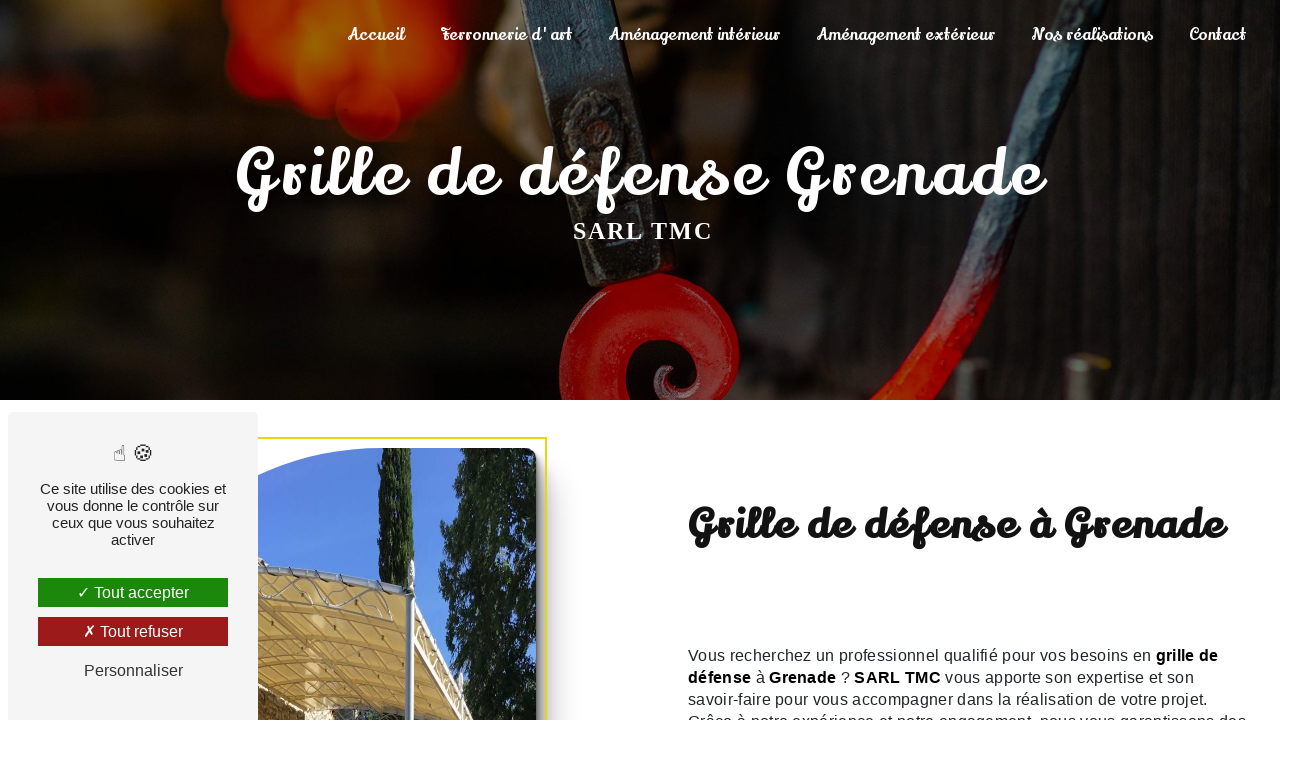

--- FILE ---
content_type: text/html; charset=UTF-8
request_url: https://tmc-sarl.fr/fr/page/grille-de-defense/grenade
body_size: 11318
content:
<!doctype html>
<html lang="fr">
	<head>
		<meta charset="UTF-8"/>
		<meta name="viewport" content="width=device-width, initial-scale=1, shrink-to-fit=no">
		<title>
			grille de défense Grenade - 				SARL TMC
					</title>
		<script type="text/javascript" src="/bundles/tarteaucitron/tarteaucitron_services.js"></script>
<script type="text/javascript" src="/bundles/tarteaucitron/tarteaucitron.js"></script>
<script type="text/javascript"
        id="init_tac"
        data-iconposition="BottomLeft"
        data-bodyposition="bottom"
        data-iconsrc="/bundles/tarteaucitron/logo-cookies.svg"
        data-iconsrcdisplay="false"
        src="/bundles/tarteaucitron/inittarteaucitron.js">
</script>
									<link rel="stylesheet" href="/build/new.ae96b349.css"><link href="https://fonts.googleapis.com/css2?family=Lily Script One:wght@100;400;900&display=swap" rel="stylesheet">		<link rel="shortcut icon" type="image/png" href="/uploads/media/images/cms/medias/134068c5ae2519f858edc5ae06b052ad4eceddc9.png"/><meta name="keywords" content="grille de défense Grenade"/>
		<meta name="description" content="    La société SARL TMC située près de Grenade vous propose ses services en grille de défense. Fort de son expérience, notre équipe dynamique, soudée et serviable est à votre service. Contactez nous au 05 63 23 06 89, nous saurons vous guider.
"/>

		

		<style>
							.primary-color {
					color: #333
					;
				}

				.primary-color {
					color: #333
					;
				}

				.secondary-bg-color {
					background-color: #FFF300
					;
				}

				.secondary-color {
					color: #FFF300
					;
				}

				.tertiary-bg-color {
					background-color: #fff
					;
				}

				.tertiary-color {
					color: #fff
					;
				}

				.config-font {
					font-family: Lily Script One
					, sans-serif;
				}

				@charset "UTF-8";
@font-face {
  font-family: Lily Script One, sans-serif;
  font-style: normal;
  font-weight: 400;
  src: local("sans serif"), local("sans-serif"), local(Lily Script One);
  font-display: swap;
}
/******TITLES******/
h1 {
  color: #FFF300;
  font-family: Lily Script One, sans-serif;
  letter-spacing: 4px;
}
h2 {
  color: #121212;
  font-family: Lily Script One, sans-serif;
  letter-spacing: 2px;
}
h2 strong {
  color: #FFF300;
}
h3 {
  color: #FFF300;
  font-size: 1.5em;
  font-family: Lily Script One, sans-serif;
  letter-spacing: 2px;
}
h4 {
  color: #121212;
  font-family: Lily Script One, sans-serif;
  letter-spacing: 2px;
}
h5 {
  color: #121212;
  font-family: Lily Script One, sans-serif;
  letter-spacing: 2px;
}
h6 {
  color: #121212;
  font-family: Lily Script One, sans-serif;
  letter-spacing: 2px;
}
p {
  letter-spacing: 0.02em;
  line-height: 1.4;
}
a {
  color: #FFF300;
}
a:hover, a:focus {
  text-decoration: none;
  transition: 0.3s;
}
/******SCROLL******/
.scrollTop {
  background-color: #FFF300;
  color: #fff;
}
.scrollTop:hover {
  background-color: #FFF300;
  opacity: 0.8;
  color: #fff;
}
/******SCROLLBAR******/
::-webkit-scrollbar {
  width: 6px;
  background: transparent;
}
::-webkit-scrollbar-thumb {
  background: #FFF300;
  border-radius: 15px;
}
/******BUTTONS******/
.btn {
  background: #FFF300;
}
.btn i {
  background-color: #FFF300;
}
.btn:hover {
  color: #fff;
}
.btn:after {
  background: rgba(60, 60, 60, 0.1);
}
/******Filtre recherche******/
.ui-menu-item {
  border-bottom-left-radius: 5px;
  border-bottom-right-radius: 5px;
}
.ui-menu-item .ui-state-active {
  background-color: #ced4da2b !important;
  border: 1px solid #ced4da !important;
  color: #2b2b2b !important;
}
/******ERROR-PAGE******/
.error-content .btn-error {
  border: 1px solid #FFF300;
  background-color: #FFF300;
  color: #fff;
  transition: all 0.3s;
}
/******TOP-MENU******/
.post .affix-top, .product .affix-top, .services .affix-top, .error .affix-top {
  background-color: #fff !important;
  box-shadow: 0px 5px 20px #00000012;
}
.post .affix-top .nav-link, .post .affix-top .dropdown-toggle, .product .affix-top .nav-link, .product .affix-top .dropdown-toggle, .services .affix-top .nav-link, .services .affix-top .dropdown-toggle, .error .affix-top .nav-link, .error .affix-top .dropdown-toggle {
  color: #FFF300;
}
.top-menu .affix-top {
  background-color: transparent;
}
.top-menu .affix-top li a {
  font-family: Lily Script One, sans-serif;
}
.top-menu .affix {
  background-color: #fff;
  box-shadow: 0px 5px 20px #00000012;
}
.top-menu .affix li a {
  font-family: Lily Script One, sans-serif;
  color: #FFF300;
}
.top-menu .navbar-brand {
  font-family: Lily Script One, sans-serif;
}
.top-menu .active > a:first-child {
  border-radius: 5px;
  background-color: #FFF300 !important;
  color: #fff;
}
.top-menu .dropdown-menu li a {
  color: #FFF300;
}
.top-menu .dropdown-menu li:first-child {
  border-top: 1px solid #FFF300;
}
@media (min-width: 992px) and (max-width: 1200px) {
  .top-menu .affix-top {
    background-color: transparent;
  }
  .top-menu .affix-top li a {
    color: #FFF300;
  }
  .top-menu .affix-top .active > a:first-child {
    border-radius: 5px;
    background-color: #FFF300 !important;
    color: #fff;
  }
  .top-menu .affix {
    background-color: #fff;
  }
  .top-menu .affix li {
    color: #FFF300;
  }
  .top-menu .affix .active > a:first-child {
    border-radius: 5px;
    background-color: #FFF300 !important;
    color: #fff;
  }
  .top-menu .btn-call-to-action {
    color: #fff !important;
  }
}
@media (max-width: 992px) {
  .top-menu .affix .navbar-toggler, .top-menu .affix-top .navbar-toggler {
    background-color: #FFF300;
  }
  .top-menu .affix .navbar-nav li .nav-link, .top-menu .affix .navbar-nav li a, .top-menu .affix-top .navbar-nav li .nav-link, .top-menu .affix-top .navbar-nav li a {
    color: #FFF300;
  }
  .top-menu .affix .navbar-nav .dropdown-menu, .top-menu .affix-top .navbar-nav .dropdown-menu {
    background-color: rgba(255, 243, 0, 0.1);
  }
  .top-menu .affix .navbar-nav .navbar-toggler, .top-menu .affix-top .navbar-nav .navbar-toggler {
    background-color: #FFF300;
  }
  .top-menu .affix .navbar-nav .active a, .top-menu .affix-top .navbar-nav .active a {
    border-radius: 5px;
    background-color: #FFF300;
    color: #fff;
  }
  .top-menu .affix .social-network a, .top-menu .affix-top .social-network a {
    color: #FFF300;
  }
  .top-menu .affix .btn-call-to-action, .top-menu .affix-top .btn-call-to-action {
    color: #fff;
  }
  .top-menu .navbar-toggler {
    background-color: #FFF300;
  }
}
/******LEFT-MENU******/
#sidebar {
  background-color: #fff;
}
.sidebar .sidebar-header strong {
  color: #757575;
  font-family: Lily Script One, sans-serif;
  letter-spacing: 4px;
  font-size: 1.5em;
}
.sidebar li a {
  font-family: Lily Script One, sans-serif;
}
.sidebar li .dropdown-toggle {
  color: #FFF300 !important;
}
.sidebar li .nav-link:hover {
  color: #FFF300;
  padding-left: 25px;
}
.sidebar .active a:first-child {
  color: #FFF300;
}
.sidebar .social-network ul:before {
  background-color: #FFF300;
}
.sidebar .social-network ul li a {
  background-color: #FFF300;
  color: #fff;
}
.hamburger.is-open .hamb-top, .hamburger.is-open .hamb-middle, .hamburger.is-open .hamb-bottom, .hamburger.is-closed .hamb-top, .hamburger.is-closed .hamb-middle, .hamburger.is-closed .hamb-bottom {
  background: #FFF300;
}
/******SLIDER******/
.slider-content h3 {
  color: #fff;
}
.slider-content img {
  max-width: 300px;
  height: auto;
}
.slider-content p {
  color: #fff;
}
.slider-content .line-slider-content .line, .slider-content .line-slider-content .line2, .slider-content .line-slider-content .line3, .slider-content .line-slider-content .line4 {
  background: #ffffff;
}
.slider-content .carousel-indicators .active {
  background-color: #333;
}
.slider-content .btn-slider-call-to-action {
  color: #fff;
}
.slider-content .btn-slider-call-to-action:after {
  background-color: #FFF300;
}
.slider-content .btn-slider-call-to-action:hover i {
  background-color: #fff;
  color: #FFF300;
}
.slider-content .background-pattern {
  opacity: 0.2;
}
.slider-content .background-opacity-slider {
  background-color: #000;
  opacity: 0.4;
}
/****TWO-COLUMNS****/
/****TWO COLUMNS PRESENTATION****/
.two-columns-presentation-content .bloc-left h3 {
  color: #FFF300;
}
.two-columns-presentation-content .bloc-left h1, .two-columns-presentation-content .bloc-left h2, .two-columns-presentation-content .bloc-left p, .two-columns-presentation-content .bloc-left span {
  color: #fff;
}
.two-columns-presentation-content .bloc-left .opacity-left {
  background-color: #333;
}
.two-columns-presentation-content .bloc-left .logo-content img {
  max-width: 300px;
  height: auto;
}
.two-columns-presentation-content .bloc-right h1, .two-columns-presentation-content .bloc-right h2, .two-columns-presentation-content .bloc-right h3, .two-columns-presentation-content .bloc-right p, .two-columns-presentation-content .bloc-right span {
  color: #111;
}
.two-columns-presentation-content .bloc-right .opacity-right {
  background-color: #FFF300;
}
.two-columns-presentation-content .bloc-right .logo-content img {
  max-width: 300px;
  height: auto;
}
.two-columns-presentation-content .typewrite {
  color: #525252;
  font-family: Lily Script One, sans-serif;
  font-size: 2em;
}
/****THREE-COLUMNS-TEXTES**********/
.three-columns-text-content {
  background-color: rgba(255, 243, 0, 0.2);
}
/****TWO-COLUMNS-SLIDER****/
.two-columns-slider-content .text-content .bloc-left {
  background-color: #fff;
  -webkit-box-shadow: 10px 10px 29px -23px black;
  -moz-box-shadow: 10px 10px 29px -23px black;
  box-shadow: 10px 10px 29px -23px black;
}
.two-columns-slider-content .text-content .bloc-right {
  background-color: #fff;
  -webkit-box-shadow: -10px 10px 29px -23px black;
  -moz-box-shadow: -10px 10px 29px -23px black;
  box-shadow: -10px 10px 29px -23px black;
}
.two-columns-slider-content .carousel-caption span {
  color: #fff;
  font-family: Lily Script One, sans-serif;
  font-style: italic;
  letter-spacing: 2px;
}
.two-columns-slider-content .carousel-indicators .active {
  background-color: #FFF300;
}
/****VIDEO-PRESENTATION*****/
.video-container .opacity-video {
  background-color: #000;
  opacity: 0.1;
}
.video-container .text-content h3 {
  color: #fff;
}
.video-container .text-content img {
  max-width: 300px;
  height: auto;
}
.video-container .text-content h2, .video-container .text-content p {
  color: #fff;
}
.video-container .text-content .btn-video-call-to-action {
  color: #fff;
}
.video-container .text-content .btn-video-call-to-action:after {
  background-color: #FFF300;
}
.video-container .text-content .btn-video-call-to-action:hover i {
  background-color: #fff;
  color: #FFF300;
}
/******BANNER*********/
.banner-content h1, .banner-content h2, .banner-content h3, .banner-content h4, .banner-content h5, .banner-content h6, .banner-content p {
  color: white;
}
.banner-content h3 {
  width: auto;
  background: transparent;
}
/******BANNER-VIDEO*********/
.banner-video-content .opacity-banner {
  opacity: 0.1;
  background-color: #000;
}
/******FORM-CONTACT*********/
.form-contact-content h4 {
  font-size: 2.5em;
  color: #FFF300;
}
.form-contact-content .btn-contact-form:hover:before {
  background-color: #FFF300;
}
.form-contact-content .form-control:focus {
  border-color: #FFF300;
  box-shadow: 0 0 0 0.2em rgba(255, 243, 0, 0.35);
}
.form-contact-content .sending-message i {
  color: #FFF300;
}
/******FORM-GUEST-BOOK*********/
.form-guest-book-content h4 {
  font-size: 2.5em;
  color: #FFF300;
}
.form-guest-book-content .btn-guest-book-form:hover:before {
  background-color: #FFF300;
}
.form-guest-book-content .form-control:focus {
  border-color: #FFF300;
  box-shadow: 0 0 0 0.2em rgba(246, 224, 176, 0.35);
}
.form-guest-book-content .sending-message i {
  color: #FFF300;
}
/******FORM-CUSTOM*********/
.chosen-container .highlighted {
  background-color: #FFF300;
}
/******ACTIVITY*********/
.activity-content .activity-template-1 .btn-content a {
  font-family: Lily Script One, sans-serif;
  background-color: #FFF300;
  color: #fff;
}
.activity-content .activity-template-1 .btn-content a:hover {
  background-color: #fff;
  color: #FFF300;
  border: 1px solid #FFF300;
}
.activity-content .activity-template-2 .btn-activity-type-2 {
  background-color: rgba(255, 243, 0, 0.8);
}
.activity-content .activity-template-3 {
  color: #fff;
}
.activity-content .activity-template-3 h3 {
  width: auto;
  background: transparent;
  color: #fff;
}
.activity-content .activity-template-3 h3:first-letter {
  font-size: 1.5em;
}
.activity-content .activity-template-4 .card-slider .slick-next:hover {
  border-color: #FFF300;
  box-shadow: 0.5vmin -0.5vmin 0 #000000;
}
.activity-content .activity-template-4 .card-slider .slick-prev:hover {
  border-color: #FFF300;
  box-shadow: 0.5vmin -0.5vmin 0 #000000;
}
.activity-content .activity-template-4 .card-slider .slick-dots .slick-active button:before {
  color: #FFF300;
}
/******PARTNERS*********/
.partners-content .owl-prev, .partners-content .owl-next {
  background-color: #FFF300 !important;
  color: #fff;
}
.partners-content p {
  font-family: Lily Script One, sans-serif;
}
/******GUEST-BOOK*********/
.guest-book-content .item .avatar {
  background-color: #FFF300;
  color: #fff;
}
.guest-book-content strong {
  font-family: Lily Script One, sans-serif;
  color: #FFF300;
}
.guest-book-content p {
  font-family: Lily Script One, sans-serif;
}
/******INFORMATIONS*********/
.informations-content {
  background-color: #FFF300;
}
.informations-content p, .informations-content strong {
  font-family: Lily Script One, sans-serif;
}
.informations-content i {
  color: #000;
}
/******FOOTER*********/
.footer-content {
  background-color: #121212;
  color: #fff;
}
.footer-content .btn-seo {
  font-family: Lily Script One, sans-serif;
}
.footer-content a {
  color: #fff;
}
/******SEO-PAGE*********/
.seo-page .information-seo-item-icon i {
  color: #FFF300;
}
.seo-page .form-control:focus {
  border-color: #FFF300;
  box-shadow: 0 0 0 0.2em rgba(255, 243, 0, 0.35);
}
.seo-page .form-title {
  font-family: Lily Script One;
}
.seo-page .sending-message i {
  color: #FFF300;
}
/******ARTICLES***********/
.articles-list-content .item-category {
  font-family: Lily Script One, sans-serif;
  color: #fff;
  background-color: #FFF300;
}
.articles-list-content .not-found-content p {
  font-family: Lily Script One, sans-serif;
}
.articles-list-content .btn-article {
  background-color: #FFF300;
  color: #fff;
  border: none;
}
.articles-list-content .pagination .active .page-link {
  background-color: #FFF300;
  border-color: #FFF300;
}
/******ARTICLES-PAGES*******/
.article-page-content .category-article-page {
  font-family: Lily Script One, sans-serif;
  color: #fff;
  background-color: #FFF300;
}
/******SERVICES***********/
.services-list-content .item-content .item .category {
  font-family: Lily Script One, sans-serif;
  color: #FFF300;
}
.services-list-content .item-content .item .link {
  font-family: Lily Script One, sans-serif;
  letter-spacing: 5px;
}
/******SERVICE-PAGES*******/
.service-page-content .category-service-page {
  font-family: Lily Script One, sans-serif;
  color: #fff;
  background-color: #FFF300;
}
/******PRODUCTS***********/
.products-list-content .item-content .item .category {
  font-family: Lily Script One, sans-serif;
  color: #FFF300;
}
.products-list-content .item-content .item .link {
  font-family: Lily Script One, sans-serif;
  letter-spacing: 5px;
}
/******PRODUCT-PAGES*******/
.product-page-content .category-product-page {
  font-family: Lily Script One, sans-serif;
  color: #fff;
  background-color: #FFF300;
}
/******DOCUMENT*********/
.document-content .background-pattern {
  background-color: #FFF300;
}
.document-content .title-content strong {
  font-family: Lily Script One, sans-serif;
}
/******ITEMS******/
.items-content {
  background-color: #FFF300;
}
.items-content h3 {
  color: #fff;
}
/****** AFTER / BEFORE ***********/
.after-before-content h1, .after-before-content h2, .after-before-content h3, .after-before-content h4 {
  font-family: Lily Script One, sans-serif;
  color: #FFF300;
}
/******COLLAPSE******/
.collapse-container .btn-collapse {
  color: #121212;
}
.collapse-container .icofont-container {
  background-color: #FFF300;
}
/******SCHEDULE******/
.schedule-content {
  background-color: #FFF300;
}
.schedule-content h3 {
  width: auto;
  background: transparent;
}
.schedule-content .schedule-content-items:nth-child(2n+1) {
  background: rgba(255, 255, 255, 0.8);
}
.schedule-content .schedule-content-items-active {
  background-color: rgba(0, 0, 0, 0.7);
  color: #fff;
}
/******IMAGE-FULL-WITH******/
.image-full-width-text-content h2, .image-full-width-text-content p {
  color: #fff;
}
/******NEWSLETTER******/
.newsletter-content h3 {
  width: auto;
  background: transparent;
}
.newsletter-content a {
  color: #333;
}
.newsletter-content .opacity-newsletter {
  background-color: rgba(255, 243, 0, 0.8);
}
/******Tarte au citron MODULE******/
#tarteaucitronIcon img {
  width: 50px;
}
/****** Gallery type 4 *****/
.gallery-type-4::-webkit-scrollbar-thumb {
  background: #FFF300;
}
/****** CUSTOM *****/
html {
  overflow-x: hidden;
}
.top-menu .affix-top {
  background-color: transparent;
}
.top-menu .affix-top img {
  height: 50px;
  width: auto;
  display: none;
}
.top-menu .affix {
  background-color: #ffffff;
}
.top-menu li a {
  color: #ffffff;
}
.top-menu .affix li a {
  color: #017fa4;
}
.top-menu .active > a:first-child {
  border-radius: 5px;
  background-color: #017fa4 !important;
  color: #fff;
}
/****** VIDEO SLIDER *****/
.video-container {
  height: 100vh;
  overflow: hidden;
  position: relative;
  width: 100%;
  clip-path: ellipse(94% 97% at 47% 2%);
}
.video-container .opacity-video {
  background-color: #000;
  opacity: 0.3;
}
.video-container h1 {
  font-size: 3.5em;
  white-space: pre-wrap;
  color: #ffffff;
  font-weight: 400;
}
.video-container h2 {
  font-size: 1.5em;
  letter-spacing: 8px;
  margin-bottom: 15px;
  text-transform: uppercase;
  font-family: "segoe ui";
  font-weight: 300;
  color: #fff300 !important;
}
.video-container .text-content .btn-video-call-to-action:after {
  background-color: black;
}
.icofont-location-arrow:before {
  content: "";
  color: black;
}
.btn {
  border-radius: 50px;
}
.video-container .text-content .btn-content .btn:hover {
  background-color: black;
}
.video-container .text-content .btn-content .btn-video-call-to-action:hover {
  backdrop-filter: blur(2px);
  background: black;
  border: 0;
}
/****** Article1 *****/
.article1 h3 {
  color: black;
  font-size: 1.2em;
  letter-spacing: 2px;
  text-transform: initial;
  font-weight: 100;
  margin-bottom: 1em;
  border-bottom: 1px solid;
  width: fit-content;
}
.two-columns-content .bloc-texte h3 {
  opacity: 0;
  /* rendre le texte invisible */
}
.two-columns-content:hover .bloc-texte h3 {
  opacity: 1;
  /* rendre le texte visible pendant l'animation */
  -webkit-animation: slide-in-fwd-bottom 1s cubic-bezier(0.25, 0.46, 0.45, 0.94) both;
  animation: slide-in-fwd-bottom 1s cubic-bezier(0.25, 0.46, 0.45, 0.94) both;
}
@-webkit-keyframes slide-in-fwd-bottom {
  0% {
    -webkit-animation: fade-in-top 3s cubic-bezier(0.39, 0.575, 0.565, 1) both;
    animation: fade-in-top 3s cubic-bezier(0.39, 0.575, 0.565, 1) both;
  }
  100% {
    -webkit-transform: translateZ(0) translateY(0);
    transform: translateZ(0) translateY(0);
    opacity: 1;
  }
}
@keyframes slide-in-fwd-bottom {
  0% {
    -webkit-transform: translateZ(-900px) translateY(200px);
    transform: translateZ(-900px) translateY(200px);
    opacity: 0;
  }
  100% {
    -webkit-transform: translateZ(0) translateY(0);
    transform: translateZ(0) translateY(0);
    opacity: 1;
  }
}
.article1 h2 {
  color: black !important;
  font-size: 3em;
  text-shadow: 1px 1px #000000;
  margin-bottom: 0.5em;
}
strong {
  font-weight: bolder;
  color: #000000;
}
.bloby {
  width: 60%;
  position: absolute;
  top: 44vh;
  right: 7vw;
  z-index: 0;
}
.two-columns-content .img-content .parent-auto-resize-img-child a img {
  box-shadow: 1px 2px 2px rgba(0, 0, 0, 0.2), 2px 4px 4px rgba(0, 0, 0, 0.2), 4px 8px 8px rgba(0, 0, 0, 0.2), 8px 16px 16px rgba(0, 0, 0, 0.2), 16px 32px 32px rgba(0, 0, 0, 0.2);
  height: fit-content;
  position: -webkit-sticky;
  position: sticky;
  top: 35vh;
  border-radius: 292px 10px 20px 30px;
  outline: 2px solid #e5d80f;
  outline-offset: 9px;
  max-width: 80%;
  min-width: 80%;
}
.article1 .btn {
  background: #000000;
  color: yellow;
}
.article1 .icofont-arrow-right:before {
  content: "";
  color: #000000;
}
.article1.two-columns-content .bloc-texte li::marker {
  color: #017fa4;
}
/****** Article2 *****/
.article2 {
  background-color: #017fa4;
}
.article2 h3 {
  color: white;
  font-size: 1.2em;
  letter-spacing: 2px;
  text-transform: initial;
  font-weight: 100;
  margin-bottom: 1em;
  border-bottom: 1px solid;
  width: fit-content;
}
.article2 h2 {
  color: #fff300;
  font-size: 3em;
  text-shadow: 1px 1px #000000;
  margin-bottom: 0.5em;
}
.article2 p {
  color: white;
}
.article2 strong {
  color: #fff300;
}
.article2 .btn {
  background: #FFF300;
  color: #000000;
}
.article2 .btn i {
  background-color: #000000;
}
.article2 .icofont-arrow-right:before {
  content: "";
  color: #fff300;
}
.bloby2 {
  width: 50%;
  position: absolute;
  top: 87vh;
  right: 25vw;
  z-index: 0;
}
.two-columns-content .img-content {
  align-items: center;
  display: flex;
  justify-content: center;
  min-height: 300px;
  padding: 3em;
  z-index: 1;
}
.article2.two-columns-content .img-content .parent-auto-resize-img-child a img {
  border-radius: 12px 292px 20px 30px;
}
/****** BLOBY 3*****/
.bloby3 {
  width: 50%;
  position: absolute;
  top: 109vh;
  right: 11vw;
  z-index: 0;
}
/****** Gallery content*****/
.gallery-content {
  padding: 2em;
  background-color: #017fa4;
}
.gallery-content h2 {
  color: #fff300;
  font-size: 3em;
  text-shadow: 1px 1px #000000;
  margin-bottom: 0.5em;
}
/****** image-full-width-text-content*****/
.image-full-width-text-content h3 {
  color: #fff300;
  font-size: 1.2em;
  letter-spacing: 2px;
  text-transform: initial;
  font-weight: 900;
  margin-bottom: 1em;
}
.image-full-width-text-content h2 {
  margin-bottom: 1em;
}
.image-full-width-text-content .text-content {
  background-color: #00000070;
}
.informations-content .item-content .item .informations strong {
  font-size: 1.6em;
  font-weight: 900;
  letter-spacing: 1px;
  color: black;
}
a {
  color: #017fa4;
}
.image-full-width-text-content .btn:hover {
  color: #000;
}
/****** Ferronnerie d'art*****/
.banner-content .logo-content img {
  margin-bottom: -2em;
}
.banner-content h2 {
  font-size: 1.2em;
  letter-spacing: 8px;
  margin-bottom: 15px;
  text-transform: uppercase;
  font-family: "segoe ui";
  font-weight: 300;
  color: #fff300 !important;
}
.banner-content h1 {
  font-size: 4em;
  color: white;
}
.banner-content .text-content {
  padding: 9em;
  background-color: #00000078;
}
/****** Aménagements intérieur*****/
.article1 h2 {
  color: #fff300;
  font-size: 3em;
  text-shadow: 1px 1px #000000;
  margin-bottom: 0.5em;
}
.link-id-content .opacity {
  background-color: rgba(13, 13, 13, 0);
}
.link-id-content h2 {
  color: #017fa4;
  font-size: 3em;
  margin-bottom: 1em;
}
.link-id-content p {
  color: #017fa4;
}
.link-id-content .btn {
  background: #017fa4;
  color: yellow;
}
.legal-notice-content h3 {
  color: #017fa4;
  font-size: 1.5em;
  font-family: Lily Script One, sans-serif;
  letter-spacing: 2px;
  text-transform: initial;
}
.legal-notice-content h2 {
  margin-bottom: 1em;
}
.seo-page .opacity-banner {
  opacity: 0.4;
}
.seo-page .banner-content h3 {
  font-family: "segoe ui";
  color: white;
}
.seo-page h1 {
  text-align: center;
}
.seo-page h3 {
  color: #017fa4;
  font-size: 1.5em;
  font-family: "segoe ui";
  letter-spacing: 2px;
}
@media (min-width: 1200px) and (max-width: 1465px) {
  .bloby {
    width: 60%;
    position: absolute;
    top: 50vh;
    right: 7vw;
    z-index: 0;
  }
  .bloby3 {
    width: 50%;
    position: absolute;
    top: 119vh;
    right: 11vw;
    z-index: 0;
  }
}
@media (min-width: 992px) and (max-width: 1200px) {
  html {
    overflow-x: hidden;
  }
  .top-menu .affix-top li a {
    color: white;
  }
  .top-menu .affix-top .active > a:first-child {
    border-radius: 5px;
    background-color: #017fa4 !important;
    color: #fff;
  }
  .top-menu .active > a:first-child {
    border-radius: 5px;
    background-color: #017fa4 !important;
    color: #fff;
  }
  .top-menu .affix .active > a:first-child {
    border-radius: 5px;
    background-color: #017fa4 !important;
    color: #fff;
  }
  .bloby {
    width: 60%;
    position: absolute;
    top: 50vh;
    right: 7vw;
    z-index: 0;
  }
  .bloby2 {
    width: 50%;
    position: absolute;
    top: 91vh;
    right: 26vw;
    z-index: 0;
  }
  .bloby3 {
    width: 50%;
    position: absolute;
    top: 115vh;
    right: 12vw;
    z-index: 0;
  }
  .gallery-content h2 {
    color: #fff300;
    font-size: 1.8em;
    text-shadow: 1px 1px #000000;
    margin-bottom: 0.5em;
  }
  .image-full-width-text-content h2 {
    margin-bottom: 1em;
    font-size: 1.8em;
  }
  .link-id-content h2 {
    font-size: 1.8em;
  }
}
@media (min-width: 575.98px) and (max-width: 992px) {
  .affix-top .navbar-toggler {
    background-color: #017fa4 !important;
  }
  .top-menu .affix-top {
    background-color: white;
  }
  .top-menu .navbar .navbar-collapse .navbar-nav li {
    padding: 8px 0;
    background-color: #017fa4;
  }
  .navbar-nav li .nav-link, .top-menu .affix-top .navbar-nav li a {
    color: #017fa4;
  }
  .top-menu .affix .navbar-toggler {
    background-color: #017fa4;
  }
  .navbar-top .navbar-brand img {
    height: auto;
    max-width: 71px;
    padding: 0;
    width: auto;
  }
  .video-container .text-content h1 {
    font-size: 2.5em !important;
  }
  .video-container .text-content img {
    max-height: 207px;
    width: auto;
  }
  .bloby {
    display: none;
  }
  .bloby2 {
    display: none;
  }
  .bloby3 {
    display: none;
  }
  .two-columns-content .bloc-texte h3 {
    opacity: 1;
  }
  .gallery-content h2 {
    color: #fff300;
    font-size: 1.8em;
    text-shadow: 1px 1px #000000;
    margin-bottom: 0.5em;
  }
  .image-full-width-text-content h2 {
    margin-bottom: 1em;
    font-size: 1.8em;
  }
  .banner-content .text-content {
    padding: 3em;
  }
  .banner-content h1 {
    font-size: 2.5em;
    color: #fff300;
  }
  .link-id-content h2 {
    font-size: 1.8em;
  }
  .link-id-content .content-btn .btn-link-id {
    margin: 6px 10px;
    transition: 0.2s ease-out;
    z-index: 9;
    margin-right: 100px;
    margin-left: 100px;
    display: flex;
    justify-content: center;
  }
}
@media (max-width: 575.98px) {
  .top-menu .affix-top {
    background-color: #ffffff;
  }
  .top-menu .affix-top .navbar-toggler {
    background-color: #017fa4;
  }
  .top-menu .affix .navbar-toggler {
    background-color: #017fa4;
  }
  .top-menu .navbar .navbar-collapse .navbar-nav li {
    padding: 8px 0;
    background-color: #017fa4;
  }
  .navbar-top .navbar-brand img {
    height: auto;
    max-width: 71px;
    padding: 0;
    width: auto;
  }
  .video-container .text-content h1 {
    font-size: 2em !important;
  }
  .video-container .text-content .content .logo-content img {
    max-height: 249px;
    width: 200px;
  }
  .article1 h2 {
    font-size: 1.8em;
  }
  .article2 h2 {
    font-size: 1.8em;
  }
  .two-columns-content .bloc-texte h3 {
    font-size: 1em;
  }
  .two-columns-content .img-content .parent-auto-resize-img-child a img {
    max-width: 100%;
    min-width: 80%;
  }
  .bloby {
    display: none;
  }
  .bloby2 {
    display: none;
  }
  .bloby3 {
    display: none;
  }
  .two-columns-content .bloc-texte h3 {
    opacity: 1;
  }
  .gallery-content h2 {
    color: #fff300;
    font-size: 1.8em;
    text-shadow: 1px 1px #000000;
    margin-bottom: 0.5em;
  }
  .image-full-width-text-content h2 {
    margin-bottom: 1em;
    font-size: 1.8em;
  }
  h5 {
    font-size: 1.2em;
    margin: 0;
    padding: 0;
  }
  .banner-content .logo-content img {
    height: auto;
    max-width: 150px;
  }
  .banner-content .text-content {
    padding: 3em;
  }
  .banner-content h1 {
    font-size: 2.5em;
    color: #fff300;
  }
  .container {
    margin-left: auto;
    margin-right: auto;
    padding-left: 0px;
    padding-right: 0px;
    width: 100%;
  }
  .link-id-content h2 {
    font-size: 1.8em;
  }
  .link-id-content .content-btn .btn-link-id {
    margin: 6px 10px;
    transition: 0.2s ease-out;
    z-index: 9;
    margin-right: 100px;
    margin-left: 100px;
    display: flex;
    justify-content: center;
  }
  .form-contact-content {
    padding: 2em 2em;
  }
}

					</style>

					<!-- Matomo -->
<script type="text/javascript">
  var _paq = window._paq = window._paq || [];
  /* tracker methods like "setCustomDimension" should be called before "trackPageView" */
  _paq.push(['trackPageView']);
  _paq.push(['enableLinkTracking']);
  (function() {
    var u="https://vistalid-statistiques.fr/";
    _paq.push(['setTrackerUrl', u+'matomo.php']);
    _paq.push(['setSiteId', '5665']);
    var d=document, g=d.createElement('script'), s=d.getElementsByTagName('script')[0];
    g.type='text/javascript'; g.async=true; g.src=u+'matomo.js'; s.parentNode.insertBefore(g,s);
  })();
</script>
<!-- End Matomo Code -->

			</head>
	<body class="container-fluid row ">
				<div class="container-fluid">
								<div class="seo">
		            <div class="top-menu">
            <nav id="navbar" class="navbar navbar-expand-lg fixed-top navbar-top affix-top">
                <a class="navbar-brand" href="/fr">
                                            <img  alt="Logo TMC"  title="Logo TMC"  src="/uploads/media/images/cms/medias/thumb_/cms/medias/64369a27c6d01_images_medium.png"  width="1000"  height="562"  srcset="/uploads/media/images/cms/medias/thumb_/cms/medias/64369a27c6d01_images_small.png 200w, /uploads/media/images/cms/medias/thumb_/cms/medias/64369a27c6d01_images_medium.png 1000w, /uploads/media/images/cms/medias/d3074154f96bae774942aef4bb3175074c83e54f.png 267w"  sizes="(max-width: 1000px) 100vw, 1000px"  loading="lazy" />
                                    </a>
                <button class="navbar-toggler" type="button" data-toggle="collapse" data-target="#navbarsExampleDefault"
                        aria-controls="navbarsExampleDefault" aria-expanded="false" aria-label="Nav Bar">
                    <span class="navbar-toggler-icon"></span>
                </button>

                <div class="collapse navbar-collapse justify-content-end" id="navbarsExampleDefault">
                                                                        <ul class="navbar-nav">
                            
                <li class="first">                    <a class="nav-link" href="/fr/page/accueil">Accueil</a>
    
                            

    </li>


                    
                <li class="">                    <a class="nav-link" href="/fr/page/ferronnerie-d-art">Ferronnerie d&#039;art</a>
    
                            

    </li>


                    
                <li class="">                    <a class="nav-link" href="/fr/page/amenagement-interieur">Aménagement intérieur</a>
    
                            

    </li>


                    
                <li class="">                    <a class="nav-link" href="/fr/page/amenagement-exterieur">Aménagement extérieur</a>
    
                            

    </li>


                    
                <li class="">                    <a class="nav-link" href="/fr/page/nos-realisations">Nos réalisations</a>
    
                            

    </li>


                    
                <li class="last">                    <a class="nav-link" href="/fr/page/contact">Contact</a>
    
                            

    </li>



    </ul>


                                                                
                                        <div class="social-network">
                                            </div>
                                    </div>
            </nav>
        </div>
        	</div>
				<div role="main" id="content" class="margin-top-main container-fluid">
										<div class="container-fluid">
												<div id="close-sidebar-content">
							    <div class="container-fluid seo-page">
        <div class="container-fluid banner-content"
                                    style="background: url('/uploads/media/images/cms/medias/thumb_/cms/medias/642ff03c57610_images_large.jpeg') no-repeat center center; background-size: cover;"
                        >
            <div class="opacity-banner"></div>
            <div class="container">
                <div class="col-md-12 text-banner-content">
                    <h1>grille de défense Grenade</h1>
                </div>
                <div class="col-md-12 text-banner-content">
                    <h3>SARL TMC</h3>
                </div>
            </div>
        </div>
        <div class="container-fluid two-columns-content">
            <div class="row row-eq-height ">
                <div class="col-md-12 col-lg-6 img-content">
                    <div class="parent-auto-resize-img-child">
                                                    <a href="/uploads/media/images/cms/medias/thumb_/cms/medias/642ff05ebe4a3_images_large.jpeg"
                               data-lightbox="Une équipe TMC.JPG"
                               data-title="Une équipe TMC.JPG">
                                <img  alt="grille de défense Grenade"  title="grille de défense Grenade"  src="/uploads/media/images/cms/medias/thumb_/cms/medias/642ff05ebe4a3_images_medium.jpeg"  width="1000"  height="750"  srcset="/uploads/media/images/cms/medias/thumb_/cms/medias/642ff05ebe4a3_images_picto.jpeg 25w, /uploads/media/images/cms/medias/thumb_/cms/medias/642ff05ebe4a3_images_small.jpeg 200w, /uploads/media/images/cms/medias/thumb_/cms/medias/642ff05ebe4a3_images_medium.jpeg 1000w, /uploads/media/images/cms/medias/thumb_/cms/medias/642ff05ebe4a3_images_large.jpeg 2300w, /uploads/media/images/cms/medias/65c1639c7291f8ad557640aa8bafe874cb8fdd39.jpeg 3264w"  sizes="(max-width: 1000px) 100vw, 1000px"  class="auto-resize"  loading="lazy" />
                            </a>
                                            </div>
                </div>
                <div class="col-md-12 col-lg-6 text-content">
                    <div class="col-md-12 bloc-texte">
                        <div class="col-md-12">
                            <h3>SARL TMC</h3>
                        </div>
                        <div class="col-md-12">
                            <h2>grille de défense à Grenade</h2>
                        </div>
                        <div class="position-text">
                            <h3><strong>SARL TMC : Votre expert en grille de défense &agrave; Grenade</strong></h3>

<p>Vous recherchez un professionnel qualifi&eacute; pour vos besoins en <strong>grille de défense</strong> &agrave; <strong>Grenade</strong> ? <strong>SARL TMC</strong> vous apporte son expertise et son savoir-faire pour vous accompagner dans la r&eacute;alisation de votre projet. Gr&acirc;ce &agrave; notre exp&eacute;rience et notre engagement, nous vous garantissons des prestations de qualit&eacute; adapt&eacute;es &agrave; vos attentes.</p>

<h4><strong>Une entreprise sp&eacute;cialis&eacute;e en grille de défense &agrave; votre service</strong></h4>

<p>Chez <strong>SARL TMC</strong>, nous mettons un point d&#39;honneur &agrave; vous proposer des solutions efficaces et durables. Notre &eacute;quipe, compos&eacute;e de professionnels exp&eacute;riment&eacute;s, intervient avec rigueur et pr&eacute;cision pour r&eacute;pondre &agrave; vos besoins sp&eacute;cifiques en <strong>grille de défense</strong>. Que ce soit pour un projet particulier ou professionnel, nous vous conseillons et vous guidons &agrave; chaque &eacute;tape pour vous garantir un r&eacute;sultat optimal.</p>

<h4><strong>Pourquoi choisir SARL TMC pour votre projet en grille de défense ?</strong></h4>

<ul>
	<li>
	<p><strong>Une expertise reconnue</strong> : Forts de notre exp&eacute;rience, nous ma&icirc;trisons toutes les techniques du <strong>grille de défense</strong>.</p>
	</li>
	<li>
	<p><strong>Un accompagnement personnalis&eacute;</strong> : Chaque projet est unique, c&rsquo;est pourquoi nous prenons le temps d&rsquo;analyser vos besoins pour vous proposer la meilleure solution.</p>
	</li>
	<li>
	<p><strong>Une &eacute;quipe qualifi&eacute;e</strong> : Nous travaillons avec soin, pr&eacute;cision et professionnalisme pour garantir un travail propre et soign&eacute;.</p>
	</li>
	<li>
	<p><strong>Une intervention rapide &agrave; Grenade</strong> : Nous sommes disponibles pour r&eacute;pondre &agrave; vos demandes et vous fournir un devis d&eacute;taill&eacute;.</p>
	</li>
</ul>

<h4><strong>Contactez-nous pour concr&eacute;tiser votre projet de grille de défense &agrave; Grenade</strong></h4>

<p>Que vous ayez besoin d&rsquo;un simple conseil ou d&rsquo;une prise en charge compl&egrave;te de votre projet en <strong>grille de défense</strong>, notre &eacute;quipe est &agrave; votre &eacute;coute. Bas&eacute;s &agrave; <strong>Grenade</strong>, nous nous engageons &agrave; vous fournir un service fiable et r&eacute;actif.</p>

<p>N&rsquo;attendez plus ! Contactez <strong>SARL TMC</strong> d&egrave;s aujourd&rsquo;hui pour obtenir un devis gratuit et d&eacute;marrer votre projet en <strong>grille de défense</strong> avec des professionnels de confiance.</p>
                        </div>
                        <div class="container btn-content">
                            <a href="/fr/page/accueil" class="btn btn-seo">
                                <i class="icofont-arrow-right"></i> En savoir plus
                            </a>
                            <a href="#contact-form" class="btn btn-seo">
                                <i class="icofont-location-arrow"></i> Contactez-nous
                            </a>
                        </div>
                    </div>
                </div>
            </div>
        </div>
        <div class="container-fluid informations-content">
            <div class="col-xl-12 item-content">
                                        <div class="item col-lg-12 col-xl-4" data-aos="fade-down">
        <div class="row">
            <div class="col-lg-12 col-xl-4 icon-content">
                <i class="icofont-location-pin"></i>
            </div>
            <div class="col-lg-12 col-xl-8 informations">
                <div class="col-12">
                    <strong>Adresse</strong>
                </div>
                <div class="col-12">
                    <p>621 Rte de Toulouse, 82170 Pompignan</p>
                </div>
            </div>
        </div>
    </div>
    <div class="col-lg-12 col-xl-4" data-aos="fade-up">
        <div class="item">
            <div class="row">
                <div class="col-lg-12 col-xl-4  icon-content">
                    <i class="icofont-phone"></i>
                </div>
                <div class="col-lg-12 col-xl-8  informations">
                    <div class="col-12">
                        <strong>Téléphone</strong>
                    </div>
                    <div class="col-12">
                        <p><a href='tel:05 63 23 06 89'>05 63 23 06 89</a></p>
                                                    <p><a href='tel:06 11 65 60 36'>06 11 65 60 36</a></p>
                                            </div>
                </div>
            </div>
        </div>
    </div>
    <div class="col-lg-12 col-xl-4" data-aos="fade-down">
        <div class="item">
            <div class="row">
                <div class="col-lg-12 col-xl-4 icon-content">
                    <i class="icofont-letter"></i>
                </div>
                <div class="col-lg-12 col-xl-8 informations">
                    <div class="col-12">
                        <strong>Email</strong>
                    </div>
                    <div class="col-12">
                        <p><a href='mailto:galaxiedomino@gmail.com'>galaxiedomino@gmail.com</a></p>
                    </div>
                </div>
            </div>
        </div>
    </div>
                            </div>
        </div>
        <div
                class="form-contact-content" data-aos="fade-down"
        >
                <div id="contact-form">
            <div class="container-fluid form-content">
                                    <div class="form-title-page">
                        N&#039;hésitez pas à nous contacter
                    </div>
                                                    <div class="container">
                                                                                    <div class="form_errors" data-message=""></div>
                                                                                                                <div class="form_errors" data-message=""></div>
                                                                                                                <div class="form_errors" data-message=""></div>
                                                                                                                <div class="form_errors" data-message=""></div>
                                                                                                                <div class="form_errors" data-message=""></div>
                                                                                                                <div class="form_errors" data-message=""></div>
                                                                                                                                                    <div class="form_errors" data-message=""></div>
                                                                    <div class="form_errors" data-message=""></div>
                                                                                                                                                <div class="form_errors" data-message=""></div>
                                                                                                                <div class="form_errors" data-message=""></div>
                                                                                                                <div class="form_errors" data-message=""></div>
                                                                        </div>
                                <form name="front_contact" method="post">
                <div class="container">
                    <div class="row justify-content-center">
                        <div class="col-lg-3">
                            <div class="form-group">
                                <input type="text" id="front_contact_first_name" name="front_contact[first_name]" required="required" class="form-control" placeholder="Prénom" />
                            </div>
                        </div>
                        <div class="col-lg-3">
                            <div class="form-group">
                                <input type="text" id="front_contact_last_name" name="front_contact[last_name]" required="required" class="form-control" placeholder="Nom" />
                            </div>
                        </div>
                        <div class="col-lg-3">
                            <div class="form-group">
                                <input type="tel" id="front_contact_phone" name="front_contact[phone]" class="form-control" placeholder="Téléphone" />
                            </div>
                        </div>
                        <div class="col-lg-3">
                            <div class="form-group">
                                <input type="email" id="front_contact_email" name="front_contact[email]" required="required" class="form-control" placeholder="Email" />
                            </div>
                        </div>
                        <div class="col-lg-12 mt-1">
                            <div class="form-group">
                                <input type="text" id="front_contact_subject" name="front_contact[subject]" required="required" class="form-control" placeholder="Objet" />
                            </div>
                        </div>
                        <div class="col-lg-12 mt-1">
                            <div class="form-group ">
                                <div id="front_contact_spam_front_contact"><div><label for="front_contact_spam_front_contact_spam_front_contact" class="required">Combien font huit plus sept</label><select id="front_contact_spam_front_contact_spam_front_contact" name="front_contact[spam_front_contact][spam_front_contact]" class="form-control"><option value="0">0</option><option value="1">1</option><option value="2">2</option><option value="3">3</option><option value="4">4</option><option value="5">5</option><option value="6">6</option><option value="7">7</option><option value="8">8</option><option value="9">9</option><option value="10">10</option><option value="11">11</option><option value="12">12</option><option value="13">13</option><option value="14">14</option><option value="15">15</option><option value="16">16</option><option value="17">17</option><option value="18">18</option><option value="19">19</option><option value="20">20</option></select></div><input type="hidden" id="front_contact_spam_front_contact_verification_front_contact" name="front_contact[spam_front_contact][verification_front_contact]" value="15" /></div>
                            </div>
                        </div>
                        <div class="col-lg-12 mt-1">
                            <div class="form-group ">
                                <textarea id="front_contact_message" name="front_contact[message]" required="required" class="form-control" placeholder="Message" rows="6"></textarea>
                            </div>
                        </div>
                        <div class="col-lg-12">
                            <div class="form-group ">
                                <div class="form-check">
                                    <input type="checkbox" id="front_contact_legal" name="front_contact[legal]" required="required" class="form-check-input" required="required" value="1" />
                                    <label class="form-check-label"
                                           for="contact_submit_contact">En cochant cette case, j&#039;accepte les conditions particulières ci-dessous **</label>
                                </div>
                            </div>
                        </div>
                        <div class="col-lg-12 mt-1">
                            <div class="form-group text-right">
                                <button type="submit" id="front_contact_submit_contact" name="front_contact[submit_contact]" class="btn btn-contact-form">Envoyer</button>
                            </div>
                        </div>
                    </div>
                </div>
                                <input type="hidden" id="front_contact_selected_society" name="front_contact[selected_society]" value="galaxiedomino@gmail.com" />
                
            <link rel="stylesheet" href="/bundles/prrecaptcha/css/recaptcha.css">
    
    <script src="https://www.google.com/recaptcha/api.js?render=6LdOOlsmAAAAAO2FlaUXai9dL8imOpK76xIlQ4ls" async defer></script>

    <script >
        document.addEventListener("DOMContentLoaded", function() {
            var recaptchaField = document.getElementById('front_contact_captcha');
            if (!recaptchaField) return;

            var form = recaptchaField.closest('form');
            if (!form) return;

            form.addEventListener('submit', function (e) {
                if (recaptchaField.value) return;

                e.preventDefault();

                grecaptcha.ready(function () {
                    grecaptcha.execute('6LdOOlsmAAAAAO2FlaUXai9dL8imOpK76xIlQ4ls', {
                        action: 'form'
                    }).then(function (token) {
                        recaptchaField.value = token;
                        form.submit();
                    });
                });
            });
        });
    </script>

    
    <input type="hidden" id="front_contact_captcha" name="front_contact[captcha]" />

            <div class="recaptcha-text">
            Ce site est protégé par reCAPTCHA. Les
    <a href="https://policies.google.com/privacy">règles de confidentialité</a>  et les
    <a href="https://policies.google.com/terms">conditions d'utilisation</a>  de Google s'appliquent.

        </div>
    <input type="hidden" id="front_contact__token" name="front_contact[_token]" value="t_lJy7lhIiuCuYShFquYbWQ61y9Yi6b7w8PXXlZP1rE" /></form>
            </div>
            <div class="container">
                <p class="legal-form">**
                    Les données personnelles communiquées sont nécessaires aux fins de vous contacter et sont enregistrées dans un fichier informatisé. Elles sont destinées à SARL TMC et ses sous-traitants dans le seul but de répondre à votre message. Les données collectées seront communiquées aux seuls destinataires suivants: SARL TMC 621 Rte de Toulouse, 82170 Pompignan galaxiedomino@gmail.com. Vous disposez de droits d’accès, de rectification, d’effacement, de portabilité, de limitation, d’opposition, de retrait de votre consentement à tout moment et du droit d’introduire une réclamation auprès d’une autorité de contrôle, ainsi que d’organiser le sort de vos données post-mortem. Vous pouvez exercer ces droits par voie postale à l'adresse 621 Rte de Toulouse, 82170 Pompignan ou par courrier électronique à l'adresse galaxiedomino@gmail.com. Un justificatif d'identité pourra vous être demandé. Nous conservons vos données pendant la période de prise de contact puis pendant la durée de prescription légale aux fins probatoires et de gestion des contentieux. Vous avez le droit de vous inscrire sur la liste d'opposition au démarchage téléphonique, disponible à cette adresse: <a target='_blank' href='https://www.bloctel.gouv.fr/'>Bloctel.gouv.fr</a>. Consultez le site cnil.fr pour plus d’informations sur vos droits.
                </p>
            </div>
        </div>
    </div>
    </div>
						</div>
					</div>
					<footer class="footer-content">
    <div class="container text-center seo-content">
        <a class="btn btn-seo" data-toggle="collapse" href="#frequently_searched" role="button"
           aria-expanded="false" aria-controls="frequently_searched">
            Recherches fréquentes
        </a>
        <div class="collapse" id="frequently_searched">
                            <a href="/fr/page/ferronnerie/toulouse">ferronnerie Toulouse <span>-</span> </a>
                            <a href="/fr/page/ferronnerie/cahors">ferronnerie Cahors <span>-</span> </a>
                            <a href="/fr/page/ferronnerie/agen">ferronnerie Agen <span>-</span> </a>
                            <a href="/fr/page/ferronnerie/grenade">ferronnerie Grenade <span>-</span> </a>
                            <a href="/fr/page/ferronnerie/fronton">ferronnerie Fronton <span>-</span> </a>
                            <a href="/fr/page/ferronnerie/colomier">ferronnerie Colomier <span>-</span> </a>
                            <a href="/fr/page/ferronnerie/moissac">ferronnerie Moissac <span>-</span> </a>
                            <a href="/fr/page/ferronnerie/beaumont-de-lomagne">ferronnerie Beaumont-de-Lomagne <span>-</span> </a>
                            <a href="/fr/page/ferronnerie/caussade">ferronnerie Caussade <span>-</span> </a>
                            <a href="/fr/page/ferronnerie/montauban">ferronnerie Montauban <span>-</span> </a>
                            <a href="/fr/page/pergolas/toulouse">pergolas Toulouse <span>-</span> </a>
                            <a href="/fr/page/pergolas/cahors">pergolas Cahors <span>-</span> </a>
                            <a href="/fr/page/pergolas/agen">pergolas Agen <span>-</span> </a>
                            <a href="/fr/page/pergolas/grenade">pergolas Grenade <span>-</span> </a>
                            <a href="/fr/page/pergolas/fronton">pergolas Fronton <span>-</span> </a>
                            <a href="/fr/page/pergolas/colomier">pergolas Colomier <span>-</span> </a>
                            <a href="/fr/page/pergolas/moissac">pergolas Moissac <span>-</span> </a>
                            <a href="/fr/page/pergolas/beaumont-de-lomagne">pergolas Beaumont-de-Lomagne <span>-</span> </a>
                            <a href="/fr/page/pergolas/caussade">pergolas Caussade <span>-</span> </a>
                            <a href="/fr/page/pergolas/montauban">pergolas Montauban <span>-</span> </a>
                            <a href="/fr/page/marquise/toulouse">marquise Toulouse <span>-</span> </a>
                            <a href="/fr/page/marquise/cahors">marquise Cahors <span>-</span> </a>
                            <a href="/fr/page/marquise/agen">marquise Agen <span>-</span> </a>
                            <a href="/fr/page/marquise/grenade">marquise Grenade <span>-</span> </a>
                            <a href="/fr/page/marquise/fronton">marquise Fronton <span>-</span> </a>
                            <a href="/fr/page/marquise/colomier">marquise Colomier <span>-</span> </a>
                            <a href="/fr/page/marquise/moissac">marquise Moissac <span>-</span> </a>
                            <a href="/fr/page/marquise/beaumont-de-lomagne">marquise Beaumont-de-Lomagne <span>-</span> </a>
                            <a href="/fr/page/marquise/caussade">marquise Caussade <span>-</span> </a>
                            <a href="/fr/page/marquise/montauban">marquise Montauban <span>-</span> </a>
                            <a href="/fr/page/abri-de-voiture/toulouse">abri de voiture Toulouse <span>-</span> </a>
                            <a href="/fr/page/abri-de-voiture/cahors">abri de voiture Cahors <span>-</span> </a>
                            <a href="/fr/page/abri-de-voiture/agen">abri de voiture Agen <span>-</span> </a>
                            <a href="/fr/page/abri-de-voiture/grenade">abri de voiture Grenade <span>-</span> </a>
                            <a href="/fr/page/abri-de-voiture/fronton">abri de voiture Fronton <span>-</span> </a>
                            <a href="/fr/page/abri-de-voiture/colomier">abri de voiture Colomier <span>-</span> </a>
                            <a href="/fr/page/abri-de-voiture/moissac">abri de voiture Moissac <span>-</span> </a>
                            <a href="/fr/page/abri-de-voiture/beaumont-de-lomagne">abri de voiture Beaumont-de-Lomagne <span>-</span> </a>
                            <a href="/fr/page/abri-de-voiture/caussade">abri de voiture Caussade <span>-</span> </a>
                            <a href="/fr/page/abri-de-voiture/montauban">abri de voiture Montauban <span>-</span> </a>
                            <a href="/fr/page/portails/toulouse">portails Toulouse <span>-</span> </a>
                            <a href="/fr/page/portails/cahors">portails Cahors <span>-</span> </a>
                            <a href="/fr/page/portails/agen">portails Agen <span>-</span> </a>
                            <a href="/fr/page/portails/grenade">portails Grenade <span>-</span> </a>
                            <a href="/fr/page/portails/fronton">portails Fronton <span>-</span> </a>
                            <a href="/fr/page/portails/colomier">portails Colomier <span>-</span> </a>
                            <a href="/fr/page/portails/moissac">portails Moissac <span>-</span> </a>
                            <a href="/fr/page/portails/beaumont-de-lomagne">portails Beaumont-de-Lomagne <span>-</span> </a>
                            <a href="/fr/page/portails/caussade">portails Caussade <span>-</span> </a>
                            <a href="/fr/page/portails/montauban">portails Montauban <span>-</span> </a>
                            <a href="/fr/page/clotures/toulouse">clôtures Toulouse <span>-</span> </a>
                            <a href="/fr/page/clotures/cahors">clôtures Cahors <span>-</span> </a>
                            <a href="/fr/page/clotures/agen">clôtures Agen <span>-</span> </a>
                            <a href="/fr/page/clotures/grenade">clôtures Grenade <span>-</span> </a>
                            <a href="/fr/page/clotures/fronton">clôtures Fronton <span>-</span> </a>
                            <a href="/fr/page/clotures/colomier">clôtures Colomier <span>-</span> </a>
                            <a href="/fr/page/clotures/moissac">clôtures Moissac <span>-</span> </a>
                            <a href="/fr/page/clotures/beaumont-de-lomagne">clôtures Beaumont-de-Lomagne <span>-</span> </a>
                            <a href="/fr/page/clotures/caussade">clôtures Caussade <span>-</span> </a>
                            <a href="/fr/page/clotures/montauban">clôtures Montauban <span>-</span> </a>
                            <a href="/fr/page/escaliers/toulouse">escaliers Toulouse <span>-</span> </a>
                            <a href="/fr/page/escaliers/cahors">escaliers Cahors <span>-</span> </a>
                            <a href="/fr/page/escaliers/agen">escaliers Agen <span>-</span> </a>
                            <a href="/fr/page/escaliers/grenade">escaliers Grenade <span>-</span> </a>
                            <a href="/fr/page/escaliers/fronton">escaliers Fronton <span>-</span> </a>
                            <a href="/fr/page/escaliers/colomier">escaliers Colomier <span>-</span> </a>
                            <a href="/fr/page/escaliers/moissac">escaliers Moissac <span>-</span> </a>
                            <a href="/fr/page/escaliers/beaumont-de-lomagne">escaliers Beaumont-de-Lomagne <span>-</span> </a>
                            <a href="/fr/page/escaliers/caussade">escaliers Caussade <span>-</span> </a>
                            <a href="/fr/page/escaliers/montauban">escaliers Montauban <span>-</span> </a>
                            <a href="/fr/page/grille-de-defense/toulouse">grille de défense Toulouse <span>-</span> </a>
                            <a href="/fr/page/grille-de-defense/cahors">grille de défense Cahors <span>-</span> </a>
                            <a href="/fr/page/grille-de-defense/agen">grille de défense Agen <span>-</span> </a>
                            <a href="/fr/page/grille-de-defense/grenade">grille de défense Grenade <span>-</span> </a>
                            <a href="/fr/page/grille-de-defense/fronton">grille de défense Fronton <span>-</span> </a>
                            <a href="/fr/page/grille-de-defense/colomier">grille de défense Colomier <span>-</span> </a>
                            <a href="/fr/page/grille-de-defense/moissac">grille de défense Moissac <span>-</span> </a>
                            <a href="/fr/page/grille-de-defense/beaumont-de-lomagne">grille de défense Beaumont-de-Lomagne <span>-</span> </a>
                            <a href="/fr/page/grille-de-defense/caussade">grille de défense Caussade <span>-</span> </a>
                            <a href="/fr/page/grille-de-defense/montauban">grille de défense Montauban <span>-</span> </a>
                            <a href="/fr/page/menuiserie-metallique/toulouse">menuiserie métallique Toulouse <span>-</span> </a>
                            <a href="/fr/page/menuiserie-metallique/cahors">menuiserie métallique Cahors <span>-</span> </a>
                            <a href="/fr/page/menuiserie-metallique/agen">menuiserie métallique Agen <span>-</span> </a>
                            <a href="/fr/page/menuiserie-metallique/grenade">menuiserie métallique Grenade <span>-</span> </a>
                            <a href="/fr/page/menuiserie-metallique/fronton">menuiserie métallique Fronton <span>-</span> </a>
                            <a href="/fr/page/menuiserie-metallique/colomier">menuiserie métallique Colomier <span>-</span> </a>
                            <a href="/fr/page/menuiserie-metallique/moissac">menuiserie métallique Moissac <span>-</span> </a>
                            <a href="/fr/page/menuiserie-metallique/beaumont-de-lomagne">menuiserie métallique Beaumont-de-Lomagne <span>-</span> </a>
                            <a href="/fr/page/menuiserie-metallique/caussade">menuiserie métallique Caussade <span>-</span> </a>
                            <a href="/fr/page/menuiserie-metallique/montauban">menuiserie métallique Montauban <span>-</span> </a>
                            <a href="/fr/page/metallerie/toulouse">metallerie Toulouse <span>-</span> </a>
                            <a href="/fr/page/metallerie/cahors">metallerie Cahors <span>-</span> </a>
                            <a href="/fr/page/metallerie/agen">metallerie Agen <span>-</span> </a>
                            <a href="/fr/page/metallerie/grenade">metallerie Grenade <span>-</span> </a>
                            <a href="/fr/page/metallerie/fronton">metallerie Fronton <span>-</span> </a>
                            <a href="/fr/page/metallerie/colomier">metallerie Colomier <span>-</span> </a>
                            <a href="/fr/page/metallerie/moissac">metallerie Moissac <span>-</span> </a>
                            <a href="/fr/page/metallerie/beaumont-de-lomagne">metallerie Beaumont-de-Lomagne <span>-</span> </a>
                            <a href="/fr/page/metallerie/caussade">metallerie Caussade <span>-</span> </a>
                            <a href="/fr/page/metallerie/montauban">metallerie Montauban <span>-</span> </a>
                    </div>
    </div>
    <div class="container-fluid informations-seo-content">
        <p>
            &copy; <a href="https://www.vistalid.fr/">Vistalid </a> &nbsp- 2026
            - Tous droits réservés -&nbsp<a href="/fr/page/mentions-legales"> Mentions légales </a>&nbsp - &nbsp<a id="tarteaucitronManager"> Gestion des cookies </a>
        </p>
    </div>
</footer>				</div>
									<a href="#content" class="scrollTop" style="display: none;">
						<i class="icofont-long-arrow-up icofont-2x"></i>
					</a>
							</div>
							<script src="/build/runtime.24175ed7.js"></script><script src="/build/new.0749b260.js"></script>
						</body>
</html>


--- FILE ---
content_type: text/html; charset=utf-8
request_url: https://www.google.com/recaptcha/api2/anchor?ar=1&k=6LdOOlsmAAAAAO2FlaUXai9dL8imOpK76xIlQ4ls&co=aHR0cHM6Ly90bWMtc2FybC5mcjo0NDM.&hl=en&v=PoyoqOPhxBO7pBk68S4YbpHZ&size=invisible&anchor-ms=20000&execute-ms=30000&cb=79bpgvb81pl0
body_size: 48744
content:
<!DOCTYPE HTML><html dir="ltr" lang="en"><head><meta http-equiv="Content-Type" content="text/html; charset=UTF-8">
<meta http-equiv="X-UA-Compatible" content="IE=edge">
<title>reCAPTCHA</title>
<style type="text/css">
/* cyrillic-ext */
@font-face {
  font-family: 'Roboto';
  font-style: normal;
  font-weight: 400;
  font-stretch: 100%;
  src: url(//fonts.gstatic.com/s/roboto/v48/KFO7CnqEu92Fr1ME7kSn66aGLdTylUAMa3GUBHMdazTgWw.woff2) format('woff2');
  unicode-range: U+0460-052F, U+1C80-1C8A, U+20B4, U+2DE0-2DFF, U+A640-A69F, U+FE2E-FE2F;
}
/* cyrillic */
@font-face {
  font-family: 'Roboto';
  font-style: normal;
  font-weight: 400;
  font-stretch: 100%;
  src: url(//fonts.gstatic.com/s/roboto/v48/KFO7CnqEu92Fr1ME7kSn66aGLdTylUAMa3iUBHMdazTgWw.woff2) format('woff2');
  unicode-range: U+0301, U+0400-045F, U+0490-0491, U+04B0-04B1, U+2116;
}
/* greek-ext */
@font-face {
  font-family: 'Roboto';
  font-style: normal;
  font-weight: 400;
  font-stretch: 100%;
  src: url(//fonts.gstatic.com/s/roboto/v48/KFO7CnqEu92Fr1ME7kSn66aGLdTylUAMa3CUBHMdazTgWw.woff2) format('woff2');
  unicode-range: U+1F00-1FFF;
}
/* greek */
@font-face {
  font-family: 'Roboto';
  font-style: normal;
  font-weight: 400;
  font-stretch: 100%;
  src: url(//fonts.gstatic.com/s/roboto/v48/KFO7CnqEu92Fr1ME7kSn66aGLdTylUAMa3-UBHMdazTgWw.woff2) format('woff2');
  unicode-range: U+0370-0377, U+037A-037F, U+0384-038A, U+038C, U+038E-03A1, U+03A3-03FF;
}
/* math */
@font-face {
  font-family: 'Roboto';
  font-style: normal;
  font-weight: 400;
  font-stretch: 100%;
  src: url(//fonts.gstatic.com/s/roboto/v48/KFO7CnqEu92Fr1ME7kSn66aGLdTylUAMawCUBHMdazTgWw.woff2) format('woff2');
  unicode-range: U+0302-0303, U+0305, U+0307-0308, U+0310, U+0312, U+0315, U+031A, U+0326-0327, U+032C, U+032F-0330, U+0332-0333, U+0338, U+033A, U+0346, U+034D, U+0391-03A1, U+03A3-03A9, U+03B1-03C9, U+03D1, U+03D5-03D6, U+03F0-03F1, U+03F4-03F5, U+2016-2017, U+2034-2038, U+203C, U+2040, U+2043, U+2047, U+2050, U+2057, U+205F, U+2070-2071, U+2074-208E, U+2090-209C, U+20D0-20DC, U+20E1, U+20E5-20EF, U+2100-2112, U+2114-2115, U+2117-2121, U+2123-214F, U+2190, U+2192, U+2194-21AE, U+21B0-21E5, U+21F1-21F2, U+21F4-2211, U+2213-2214, U+2216-22FF, U+2308-230B, U+2310, U+2319, U+231C-2321, U+2336-237A, U+237C, U+2395, U+239B-23B7, U+23D0, U+23DC-23E1, U+2474-2475, U+25AF, U+25B3, U+25B7, U+25BD, U+25C1, U+25CA, U+25CC, U+25FB, U+266D-266F, U+27C0-27FF, U+2900-2AFF, U+2B0E-2B11, U+2B30-2B4C, U+2BFE, U+3030, U+FF5B, U+FF5D, U+1D400-1D7FF, U+1EE00-1EEFF;
}
/* symbols */
@font-face {
  font-family: 'Roboto';
  font-style: normal;
  font-weight: 400;
  font-stretch: 100%;
  src: url(//fonts.gstatic.com/s/roboto/v48/KFO7CnqEu92Fr1ME7kSn66aGLdTylUAMaxKUBHMdazTgWw.woff2) format('woff2');
  unicode-range: U+0001-000C, U+000E-001F, U+007F-009F, U+20DD-20E0, U+20E2-20E4, U+2150-218F, U+2190, U+2192, U+2194-2199, U+21AF, U+21E6-21F0, U+21F3, U+2218-2219, U+2299, U+22C4-22C6, U+2300-243F, U+2440-244A, U+2460-24FF, U+25A0-27BF, U+2800-28FF, U+2921-2922, U+2981, U+29BF, U+29EB, U+2B00-2BFF, U+4DC0-4DFF, U+FFF9-FFFB, U+10140-1018E, U+10190-1019C, U+101A0, U+101D0-101FD, U+102E0-102FB, U+10E60-10E7E, U+1D2C0-1D2D3, U+1D2E0-1D37F, U+1F000-1F0FF, U+1F100-1F1AD, U+1F1E6-1F1FF, U+1F30D-1F30F, U+1F315, U+1F31C, U+1F31E, U+1F320-1F32C, U+1F336, U+1F378, U+1F37D, U+1F382, U+1F393-1F39F, U+1F3A7-1F3A8, U+1F3AC-1F3AF, U+1F3C2, U+1F3C4-1F3C6, U+1F3CA-1F3CE, U+1F3D4-1F3E0, U+1F3ED, U+1F3F1-1F3F3, U+1F3F5-1F3F7, U+1F408, U+1F415, U+1F41F, U+1F426, U+1F43F, U+1F441-1F442, U+1F444, U+1F446-1F449, U+1F44C-1F44E, U+1F453, U+1F46A, U+1F47D, U+1F4A3, U+1F4B0, U+1F4B3, U+1F4B9, U+1F4BB, U+1F4BF, U+1F4C8-1F4CB, U+1F4D6, U+1F4DA, U+1F4DF, U+1F4E3-1F4E6, U+1F4EA-1F4ED, U+1F4F7, U+1F4F9-1F4FB, U+1F4FD-1F4FE, U+1F503, U+1F507-1F50B, U+1F50D, U+1F512-1F513, U+1F53E-1F54A, U+1F54F-1F5FA, U+1F610, U+1F650-1F67F, U+1F687, U+1F68D, U+1F691, U+1F694, U+1F698, U+1F6AD, U+1F6B2, U+1F6B9-1F6BA, U+1F6BC, U+1F6C6-1F6CF, U+1F6D3-1F6D7, U+1F6E0-1F6EA, U+1F6F0-1F6F3, U+1F6F7-1F6FC, U+1F700-1F7FF, U+1F800-1F80B, U+1F810-1F847, U+1F850-1F859, U+1F860-1F887, U+1F890-1F8AD, U+1F8B0-1F8BB, U+1F8C0-1F8C1, U+1F900-1F90B, U+1F93B, U+1F946, U+1F984, U+1F996, U+1F9E9, U+1FA00-1FA6F, U+1FA70-1FA7C, U+1FA80-1FA89, U+1FA8F-1FAC6, U+1FACE-1FADC, U+1FADF-1FAE9, U+1FAF0-1FAF8, U+1FB00-1FBFF;
}
/* vietnamese */
@font-face {
  font-family: 'Roboto';
  font-style: normal;
  font-weight: 400;
  font-stretch: 100%;
  src: url(//fonts.gstatic.com/s/roboto/v48/KFO7CnqEu92Fr1ME7kSn66aGLdTylUAMa3OUBHMdazTgWw.woff2) format('woff2');
  unicode-range: U+0102-0103, U+0110-0111, U+0128-0129, U+0168-0169, U+01A0-01A1, U+01AF-01B0, U+0300-0301, U+0303-0304, U+0308-0309, U+0323, U+0329, U+1EA0-1EF9, U+20AB;
}
/* latin-ext */
@font-face {
  font-family: 'Roboto';
  font-style: normal;
  font-weight: 400;
  font-stretch: 100%;
  src: url(//fonts.gstatic.com/s/roboto/v48/KFO7CnqEu92Fr1ME7kSn66aGLdTylUAMa3KUBHMdazTgWw.woff2) format('woff2');
  unicode-range: U+0100-02BA, U+02BD-02C5, U+02C7-02CC, U+02CE-02D7, U+02DD-02FF, U+0304, U+0308, U+0329, U+1D00-1DBF, U+1E00-1E9F, U+1EF2-1EFF, U+2020, U+20A0-20AB, U+20AD-20C0, U+2113, U+2C60-2C7F, U+A720-A7FF;
}
/* latin */
@font-face {
  font-family: 'Roboto';
  font-style: normal;
  font-weight: 400;
  font-stretch: 100%;
  src: url(//fonts.gstatic.com/s/roboto/v48/KFO7CnqEu92Fr1ME7kSn66aGLdTylUAMa3yUBHMdazQ.woff2) format('woff2');
  unicode-range: U+0000-00FF, U+0131, U+0152-0153, U+02BB-02BC, U+02C6, U+02DA, U+02DC, U+0304, U+0308, U+0329, U+2000-206F, U+20AC, U+2122, U+2191, U+2193, U+2212, U+2215, U+FEFF, U+FFFD;
}
/* cyrillic-ext */
@font-face {
  font-family: 'Roboto';
  font-style: normal;
  font-weight: 500;
  font-stretch: 100%;
  src: url(//fonts.gstatic.com/s/roboto/v48/KFO7CnqEu92Fr1ME7kSn66aGLdTylUAMa3GUBHMdazTgWw.woff2) format('woff2');
  unicode-range: U+0460-052F, U+1C80-1C8A, U+20B4, U+2DE0-2DFF, U+A640-A69F, U+FE2E-FE2F;
}
/* cyrillic */
@font-face {
  font-family: 'Roboto';
  font-style: normal;
  font-weight: 500;
  font-stretch: 100%;
  src: url(//fonts.gstatic.com/s/roboto/v48/KFO7CnqEu92Fr1ME7kSn66aGLdTylUAMa3iUBHMdazTgWw.woff2) format('woff2');
  unicode-range: U+0301, U+0400-045F, U+0490-0491, U+04B0-04B1, U+2116;
}
/* greek-ext */
@font-face {
  font-family: 'Roboto';
  font-style: normal;
  font-weight: 500;
  font-stretch: 100%;
  src: url(//fonts.gstatic.com/s/roboto/v48/KFO7CnqEu92Fr1ME7kSn66aGLdTylUAMa3CUBHMdazTgWw.woff2) format('woff2');
  unicode-range: U+1F00-1FFF;
}
/* greek */
@font-face {
  font-family: 'Roboto';
  font-style: normal;
  font-weight: 500;
  font-stretch: 100%;
  src: url(//fonts.gstatic.com/s/roboto/v48/KFO7CnqEu92Fr1ME7kSn66aGLdTylUAMa3-UBHMdazTgWw.woff2) format('woff2');
  unicode-range: U+0370-0377, U+037A-037F, U+0384-038A, U+038C, U+038E-03A1, U+03A3-03FF;
}
/* math */
@font-face {
  font-family: 'Roboto';
  font-style: normal;
  font-weight: 500;
  font-stretch: 100%;
  src: url(//fonts.gstatic.com/s/roboto/v48/KFO7CnqEu92Fr1ME7kSn66aGLdTylUAMawCUBHMdazTgWw.woff2) format('woff2');
  unicode-range: U+0302-0303, U+0305, U+0307-0308, U+0310, U+0312, U+0315, U+031A, U+0326-0327, U+032C, U+032F-0330, U+0332-0333, U+0338, U+033A, U+0346, U+034D, U+0391-03A1, U+03A3-03A9, U+03B1-03C9, U+03D1, U+03D5-03D6, U+03F0-03F1, U+03F4-03F5, U+2016-2017, U+2034-2038, U+203C, U+2040, U+2043, U+2047, U+2050, U+2057, U+205F, U+2070-2071, U+2074-208E, U+2090-209C, U+20D0-20DC, U+20E1, U+20E5-20EF, U+2100-2112, U+2114-2115, U+2117-2121, U+2123-214F, U+2190, U+2192, U+2194-21AE, U+21B0-21E5, U+21F1-21F2, U+21F4-2211, U+2213-2214, U+2216-22FF, U+2308-230B, U+2310, U+2319, U+231C-2321, U+2336-237A, U+237C, U+2395, U+239B-23B7, U+23D0, U+23DC-23E1, U+2474-2475, U+25AF, U+25B3, U+25B7, U+25BD, U+25C1, U+25CA, U+25CC, U+25FB, U+266D-266F, U+27C0-27FF, U+2900-2AFF, U+2B0E-2B11, U+2B30-2B4C, U+2BFE, U+3030, U+FF5B, U+FF5D, U+1D400-1D7FF, U+1EE00-1EEFF;
}
/* symbols */
@font-face {
  font-family: 'Roboto';
  font-style: normal;
  font-weight: 500;
  font-stretch: 100%;
  src: url(//fonts.gstatic.com/s/roboto/v48/KFO7CnqEu92Fr1ME7kSn66aGLdTylUAMaxKUBHMdazTgWw.woff2) format('woff2');
  unicode-range: U+0001-000C, U+000E-001F, U+007F-009F, U+20DD-20E0, U+20E2-20E4, U+2150-218F, U+2190, U+2192, U+2194-2199, U+21AF, U+21E6-21F0, U+21F3, U+2218-2219, U+2299, U+22C4-22C6, U+2300-243F, U+2440-244A, U+2460-24FF, U+25A0-27BF, U+2800-28FF, U+2921-2922, U+2981, U+29BF, U+29EB, U+2B00-2BFF, U+4DC0-4DFF, U+FFF9-FFFB, U+10140-1018E, U+10190-1019C, U+101A0, U+101D0-101FD, U+102E0-102FB, U+10E60-10E7E, U+1D2C0-1D2D3, U+1D2E0-1D37F, U+1F000-1F0FF, U+1F100-1F1AD, U+1F1E6-1F1FF, U+1F30D-1F30F, U+1F315, U+1F31C, U+1F31E, U+1F320-1F32C, U+1F336, U+1F378, U+1F37D, U+1F382, U+1F393-1F39F, U+1F3A7-1F3A8, U+1F3AC-1F3AF, U+1F3C2, U+1F3C4-1F3C6, U+1F3CA-1F3CE, U+1F3D4-1F3E0, U+1F3ED, U+1F3F1-1F3F3, U+1F3F5-1F3F7, U+1F408, U+1F415, U+1F41F, U+1F426, U+1F43F, U+1F441-1F442, U+1F444, U+1F446-1F449, U+1F44C-1F44E, U+1F453, U+1F46A, U+1F47D, U+1F4A3, U+1F4B0, U+1F4B3, U+1F4B9, U+1F4BB, U+1F4BF, U+1F4C8-1F4CB, U+1F4D6, U+1F4DA, U+1F4DF, U+1F4E3-1F4E6, U+1F4EA-1F4ED, U+1F4F7, U+1F4F9-1F4FB, U+1F4FD-1F4FE, U+1F503, U+1F507-1F50B, U+1F50D, U+1F512-1F513, U+1F53E-1F54A, U+1F54F-1F5FA, U+1F610, U+1F650-1F67F, U+1F687, U+1F68D, U+1F691, U+1F694, U+1F698, U+1F6AD, U+1F6B2, U+1F6B9-1F6BA, U+1F6BC, U+1F6C6-1F6CF, U+1F6D3-1F6D7, U+1F6E0-1F6EA, U+1F6F0-1F6F3, U+1F6F7-1F6FC, U+1F700-1F7FF, U+1F800-1F80B, U+1F810-1F847, U+1F850-1F859, U+1F860-1F887, U+1F890-1F8AD, U+1F8B0-1F8BB, U+1F8C0-1F8C1, U+1F900-1F90B, U+1F93B, U+1F946, U+1F984, U+1F996, U+1F9E9, U+1FA00-1FA6F, U+1FA70-1FA7C, U+1FA80-1FA89, U+1FA8F-1FAC6, U+1FACE-1FADC, U+1FADF-1FAE9, U+1FAF0-1FAF8, U+1FB00-1FBFF;
}
/* vietnamese */
@font-face {
  font-family: 'Roboto';
  font-style: normal;
  font-weight: 500;
  font-stretch: 100%;
  src: url(//fonts.gstatic.com/s/roboto/v48/KFO7CnqEu92Fr1ME7kSn66aGLdTylUAMa3OUBHMdazTgWw.woff2) format('woff2');
  unicode-range: U+0102-0103, U+0110-0111, U+0128-0129, U+0168-0169, U+01A0-01A1, U+01AF-01B0, U+0300-0301, U+0303-0304, U+0308-0309, U+0323, U+0329, U+1EA0-1EF9, U+20AB;
}
/* latin-ext */
@font-face {
  font-family: 'Roboto';
  font-style: normal;
  font-weight: 500;
  font-stretch: 100%;
  src: url(//fonts.gstatic.com/s/roboto/v48/KFO7CnqEu92Fr1ME7kSn66aGLdTylUAMa3KUBHMdazTgWw.woff2) format('woff2');
  unicode-range: U+0100-02BA, U+02BD-02C5, U+02C7-02CC, U+02CE-02D7, U+02DD-02FF, U+0304, U+0308, U+0329, U+1D00-1DBF, U+1E00-1E9F, U+1EF2-1EFF, U+2020, U+20A0-20AB, U+20AD-20C0, U+2113, U+2C60-2C7F, U+A720-A7FF;
}
/* latin */
@font-face {
  font-family: 'Roboto';
  font-style: normal;
  font-weight: 500;
  font-stretch: 100%;
  src: url(//fonts.gstatic.com/s/roboto/v48/KFO7CnqEu92Fr1ME7kSn66aGLdTylUAMa3yUBHMdazQ.woff2) format('woff2');
  unicode-range: U+0000-00FF, U+0131, U+0152-0153, U+02BB-02BC, U+02C6, U+02DA, U+02DC, U+0304, U+0308, U+0329, U+2000-206F, U+20AC, U+2122, U+2191, U+2193, U+2212, U+2215, U+FEFF, U+FFFD;
}
/* cyrillic-ext */
@font-face {
  font-family: 'Roboto';
  font-style: normal;
  font-weight: 900;
  font-stretch: 100%;
  src: url(//fonts.gstatic.com/s/roboto/v48/KFO7CnqEu92Fr1ME7kSn66aGLdTylUAMa3GUBHMdazTgWw.woff2) format('woff2');
  unicode-range: U+0460-052F, U+1C80-1C8A, U+20B4, U+2DE0-2DFF, U+A640-A69F, U+FE2E-FE2F;
}
/* cyrillic */
@font-face {
  font-family: 'Roboto';
  font-style: normal;
  font-weight: 900;
  font-stretch: 100%;
  src: url(//fonts.gstatic.com/s/roboto/v48/KFO7CnqEu92Fr1ME7kSn66aGLdTylUAMa3iUBHMdazTgWw.woff2) format('woff2');
  unicode-range: U+0301, U+0400-045F, U+0490-0491, U+04B0-04B1, U+2116;
}
/* greek-ext */
@font-face {
  font-family: 'Roboto';
  font-style: normal;
  font-weight: 900;
  font-stretch: 100%;
  src: url(//fonts.gstatic.com/s/roboto/v48/KFO7CnqEu92Fr1ME7kSn66aGLdTylUAMa3CUBHMdazTgWw.woff2) format('woff2');
  unicode-range: U+1F00-1FFF;
}
/* greek */
@font-face {
  font-family: 'Roboto';
  font-style: normal;
  font-weight: 900;
  font-stretch: 100%;
  src: url(//fonts.gstatic.com/s/roboto/v48/KFO7CnqEu92Fr1ME7kSn66aGLdTylUAMa3-UBHMdazTgWw.woff2) format('woff2');
  unicode-range: U+0370-0377, U+037A-037F, U+0384-038A, U+038C, U+038E-03A1, U+03A3-03FF;
}
/* math */
@font-face {
  font-family: 'Roboto';
  font-style: normal;
  font-weight: 900;
  font-stretch: 100%;
  src: url(//fonts.gstatic.com/s/roboto/v48/KFO7CnqEu92Fr1ME7kSn66aGLdTylUAMawCUBHMdazTgWw.woff2) format('woff2');
  unicode-range: U+0302-0303, U+0305, U+0307-0308, U+0310, U+0312, U+0315, U+031A, U+0326-0327, U+032C, U+032F-0330, U+0332-0333, U+0338, U+033A, U+0346, U+034D, U+0391-03A1, U+03A3-03A9, U+03B1-03C9, U+03D1, U+03D5-03D6, U+03F0-03F1, U+03F4-03F5, U+2016-2017, U+2034-2038, U+203C, U+2040, U+2043, U+2047, U+2050, U+2057, U+205F, U+2070-2071, U+2074-208E, U+2090-209C, U+20D0-20DC, U+20E1, U+20E5-20EF, U+2100-2112, U+2114-2115, U+2117-2121, U+2123-214F, U+2190, U+2192, U+2194-21AE, U+21B0-21E5, U+21F1-21F2, U+21F4-2211, U+2213-2214, U+2216-22FF, U+2308-230B, U+2310, U+2319, U+231C-2321, U+2336-237A, U+237C, U+2395, U+239B-23B7, U+23D0, U+23DC-23E1, U+2474-2475, U+25AF, U+25B3, U+25B7, U+25BD, U+25C1, U+25CA, U+25CC, U+25FB, U+266D-266F, U+27C0-27FF, U+2900-2AFF, U+2B0E-2B11, U+2B30-2B4C, U+2BFE, U+3030, U+FF5B, U+FF5D, U+1D400-1D7FF, U+1EE00-1EEFF;
}
/* symbols */
@font-face {
  font-family: 'Roboto';
  font-style: normal;
  font-weight: 900;
  font-stretch: 100%;
  src: url(//fonts.gstatic.com/s/roboto/v48/KFO7CnqEu92Fr1ME7kSn66aGLdTylUAMaxKUBHMdazTgWw.woff2) format('woff2');
  unicode-range: U+0001-000C, U+000E-001F, U+007F-009F, U+20DD-20E0, U+20E2-20E4, U+2150-218F, U+2190, U+2192, U+2194-2199, U+21AF, U+21E6-21F0, U+21F3, U+2218-2219, U+2299, U+22C4-22C6, U+2300-243F, U+2440-244A, U+2460-24FF, U+25A0-27BF, U+2800-28FF, U+2921-2922, U+2981, U+29BF, U+29EB, U+2B00-2BFF, U+4DC0-4DFF, U+FFF9-FFFB, U+10140-1018E, U+10190-1019C, U+101A0, U+101D0-101FD, U+102E0-102FB, U+10E60-10E7E, U+1D2C0-1D2D3, U+1D2E0-1D37F, U+1F000-1F0FF, U+1F100-1F1AD, U+1F1E6-1F1FF, U+1F30D-1F30F, U+1F315, U+1F31C, U+1F31E, U+1F320-1F32C, U+1F336, U+1F378, U+1F37D, U+1F382, U+1F393-1F39F, U+1F3A7-1F3A8, U+1F3AC-1F3AF, U+1F3C2, U+1F3C4-1F3C6, U+1F3CA-1F3CE, U+1F3D4-1F3E0, U+1F3ED, U+1F3F1-1F3F3, U+1F3F5-1F3F7, U+1F408, U+1F415, U+1F41F, U+1F426, U+1F43F, U+1F441-1F442, U+1F444, U+1F446-1F449, U+1F44C-1F44E, U+1F453, U+1F46A, U+1F47D, U+1F4A3, U+1F4B0, U+1F4B3, U+1F4B9, U+1F4BB, U+1F4BF, U+1F4C8-1F4CB, U+1F4D6, U+1F4DA, U+1F4DF, U+1F4E3-1F4E6, U+1F4EA-1F4ED, U+1F4F7, U+1F4F9-1F4FB, U+1F4FD-1F4FE, U+1F503, U+1F507-1F50B, U+1F50D, U+1F512-1F513, U+1F53E-1F54A, U+1F54F-1F5FA, U+1F610, U+1F650-1F67F, U+1F687, U+1F68D, U+1F691, U+1F694, U+1F698, U+1F6AD, U+1F6B2, U+1F6B9-1F6BA, U+1F6BC, U+1F6C6-1F6CF, U+1F6D3-1F6D7, U+1F6E0-1F6EA, U+1F6F0-1F6F3, U+1F6F7-1F6FC, U+1F700-1F7FF, U+1F800-1F80B, U+1F810-1F847, U+1F850-1F859, U+1F860-1F887, U+1F890-1F8AD, U+1F8B0-1F8BB, U+1F8C0-1F8C1, U+1F900-1F90B, U+1F93B, U+1F946, U+1F984, U+1F996, U+1F9E9, U+1FA00-1FA6F, U+1FA70-1FA7C, U+1FA80-1FA89, U+1FA8F-1FAC6, U+1FACE-1FADC, U+1FADF-1FAE9, U+1FAF0-1FAF8, U+1FB00-1FBFF;
}
/* vietnamese */
@font-face {
  font-family: 'Roboto';
  font-style: normal;
  font-weight: 900;
  font-stretch: 100%;
  src: url(//fonts.gstatic.com/s/roboto/v48/KFO7CnqEu92Fr1ME7kSn66aGLdTylUAMa3OUBHMdazTgWw.woff2) format('woff2');
  unicode-range: U+0102-0103, U+0110-0111, U+0128-0129, U+0168-0169, U+01A0-01A1, U+01AF-01B0, U+0300-0301, U+0303-0304, U+0308-0309, U+0323, U+0329, U+1EA0-1EF9, U+20AB;
}
/* latin-ext */
@font-face {
  font-family: 'Roboto';
  font-style: normal;
  font-weight: 900;
  font-stretch: 100%;
  src: url(//fonts.gstatic.com/s/roboto/v48/KFO7CnqEu92Fr1ME7kSn66aGLdTylUAMa3KUBHMdazTgWw.woff2) format('woff2');
  unicode-range: U+0100-02BA, U+02BD-02C5, U+02C7-02CC, U+02CE-02D7, U+02DD-02FF, U+0304, U+0308, U+0329, U+1D00-1DBF, U+1E00-1E9F, U+1EF2-1EFF, U+2020, U+20A0-20AB, U+20AD-20C0, U+2113, U+2C60-2C7F, U+A720-A7FF;
}
/* latin */
@font-face {
  font-family: 'Roboto';
  font-style: normal;
  font-weight: 900;
  font-stretch: 100%;
  src: url(//fonts.gstatic.com/s/roboto/v48/KFO7CnqEu92Fr1ME7kSn66aGLdTylUAMa3yUBHMdazQ.woff2) format('woff2');
  unicode-range: U+0000-00FF, U+0131, U+0152-0153, U+02BB-02BC, U+02C6, U+02DA, U+02DC, U+0304, U+0308, U+0329, U+2000-206F, U+20AC, U+2122, U+2191, U+2193, U+2212, U+2215, U+FEFF, U+FFFD;
}

</style>
<link rel="stylesheet" type="text/css" href="https://www.gstatic.com/recaptcha/releases/PoyoqOPhxBO7pBk68S4YbpHZ/styles__ltr.css">
<script nonce="T_zrYqHav36zdogzrJ4zVg" type="text/javascript">window['__recaptcha_api'] = 'https://www.google.com/recaptcha/api2/';</script>
<script type="text/javascript" src="https://www.gstatic.com/recaptcha/releases/PoyoqOPhxBO7pBk68S4YbpHZ/recaptcha__en.js" nonce="T_zrYqHav36zdogzrJ4zVg">
      
    </script></head>
<body><div id="rc-anchor-alert" class="rc-anchor-alert"></div>
<input type="hidden" id="recaptcha-token" value="[base64]">
<script type="text/javascript" nonce="T_zrYqHav36zdogzrJ4zVg">
      recaptcha.anchor.Main.init("[\x22ainput\x22,[\x22bgdata\x22,\x22\x22,\[base64]/[base64]/[base64]/[base64]/[base64]/UltsKytdPUU6KEU8MjA0OD9SW2wrK109RT4+NnwxOTI6KChFJjY0NTEyKT09NTUyOTYmJk0rMTxjLmxlbmd0aCYmKGMuY2hhckNvZGVBdChNKzEpJjY0NTEyKT09NTYzMjA/[base64]/[base64]/[base64]/[base64]/[base64]/[base64]/[base64]\x22,\[base64]\x22,\x22Fl06wrtpw4MmDcOWwop+w6XDqDldYW/CjsK7w5UFwpEaKjoww5HDosKcFsKjWgjCuMOFw5jCtMKWw7vDiMKOwrfCvS7Dv8KvwoUtwp/Co8KjB3LCkjtdUMKIworDvcOdwoQcw45HUMOlw7RpG8OmSsOAwp3DvjsvwrTDm8OSa8KJwptlIk0Kwppcw6fCs8O7woXCqwjCusOffgTDjMOXwo/DrEouw4hNwr1MfsKLw5MHwoDCvwo9ezlPwqjDjFjCsloswoIgwpXDr8KDBcKAwq0Tw7ZKc8Oxw65CwoQow47DgnrCj8KAw7lzCChNw5R3ESPDp37DhHNjNg1Cw7xTE19iwpM3EcO6bsKDwqXDpHfDvcKtwr/Dg8KawplobiPCkmx3wqc9PcOGwovCtXBjC1/CrcKmM8OMKBQhw77Cs0/[base64]/DlsKCecOTZMK8w7IewoF+wp/CgcKhworCs8K+wposwq7Cl8Opwr/DlUPDpFdZAjpCTA5Gw4R8HcO7wq9FwqbDl3QoJ2jCg2saw6UXwq53w7TDlQzCrW8Ww5/[base64]/DlyrDnhrCq8Ojwq06Py3Dh0nDqMKlV8OEw4M+w5Q2w6TCrsO7wq5zUADCnQ9KSDMcwofDuMK5FsOZwp7CvT5Zwo4jAzfDscOCQMOqOcKSesKDw4XCiHFbw4DCtsKqwr5zwrbCuUnDo8KycMO2w6tPwqjCmxXCoVpbSjrCgsKHw6hOUE/Cg2XDlcKpd23DqiowLy7DvijDi8ORw5I1aC1LNcONw5nCs1NZw7XCocOVw483woJSw44MwpsSDcKrwp7CvMOhw4ERCQRJWcK6Z2bCgsKTJMKfw78cw6oLw49+SWQUw6fCi8OGw47Ds1oKw7FUwqJRw7sEwoLCtG/CjDPCrcKuSiHDm8OlVkjCmcOzHGrDr8OjQFxNUW56wobDlDsnwqB3w4NTw54uw5BsNyzColwmK8OGw4/Dt8OHSsKmUk3Comk8w7QWwq3CnMOAW3MMw7nDqMKKE1TDhcKhw6LCsETDmsKLwpgbF8KUw7MDchTDgsKhwq/ChRTCvRTDv8OwXWXCncOWdnnDosKNw4s3wr3DnABwwpLCnHLDhxXDuMO+w7LDk1wgw4DDqcKuwrTDqizCisKdw5XDtMOhX8KqESY5P8ODYGZVAGxww6MgwprDsgPCrVfDsMOuPhnDiRrCisO0D8KVwp7Cn8Kpw6ATw5/[base64]/CqFwxw7zCjT3CnB02KXxlwowXPsOiw5rDoVbCi8K5wonDklQ/B8OES8OjGG3DiwjCrR1pDyvDmQwnMcOcPQfDpcOYwotZFk3CqzrDiTDCksO5H8KBIMORw6DDq8OEwoQpAQBBw6/CsMOYEsOgcyt4w69Aw7fDjxpbw67ClcONw73CmsOewrJNKEZuQMOpWcKZwovCusKPAEvDosKkw6NcKMOEwpUGwqsBw7LDvMOOCsK4OD9cdsKsNhHCkcKEKkR6wrMnw7hqYcO/YMKJYxwUw7gfw6rClMKfYx3Do8K5wrnDq1sgGcOLQkoYeMO0LiHDiMOcRcKANcKQIwnCtnHCisOjPEADFBFZwo1haHJVwqvClivCvy/[base64]/woMhwqheWgJMesKEQ8K1wr90UMKiacO0YHYLwqTDvg3DpcKpwrx2Lns9ZDkJw4DDu8OSw7HCtsOBeEXDtUBBfcKww4wnQ8Orw4TCjSwDwqTCn8KdGA19wqU0RMOeEMK3wqBTPkrDv0hSS8OfJjLCqcKEKsKmEXrDsH/DksOuUTAlw491wozCph/CrRfCix/Cu8ObwqLCucK2BsOxw4tOMcOLw4Q0wp1IRcKyCnTCq1kDwofDoMKcw57DsmXCnwnCqRRAFcO3ZsKkVw7DjMODw69sw6w8fDvCkT/CjcKYwp3ChsK/wozDjcK2wpvCh3DDqjw9KzTCpXJpw4rClMKtD2M2KwJuwpvCvcOJw4IWbsO2RcOwH2ABw5HDosOSwpvCmcKMQDPDmcOyw4Nsw6LCkBk3PcKnw6VuJCXDmMOAKMOVG3zCrmMoak1zZ8OFQ8KbwokuMMO6wrHCsiVnw4vCgMOaw6HDksKGw6HCrsK3ccK/[base64]/Dv8Onwp4Swo4gJsO/CMOtZH/CoHPDkWYUw5tZe2jCo8KUwozCv8OGw5bCv8Oxw78Fwq03woDCmcK5wr3Cp8OqwoMKw6jCn0XCp1cnwovDnsOwwq/DosOpwp/ChcKDCULDj8KHPRdVCsOuK8O/MyHCj8OWw5VFwo/[base64]/w77CosOGwr9kRV3Csj7CusODw6LDvCk6WSdGwolVD8KKw7FWU8O/wrxnwrBIScOgMQ0eworDt8KUHsO/w4VhXDbCiSrCogfCllEBZivCtlbDpsOIdlQowpZmwonCq0RxSxc3SMKmNz/[base64]/w7cHAsOrw5HDsRPCv8OdQiJTcT0Yw5PCmhFSwpzDiB9Yf8KHwqxwasO9w6HDk3HDs8OxwrbDknxdLjTDj8KEMnfDp0N1BRnDrsOWwozDm8OrwoPCqh3CpMKZeETCusOMwpIQwrXCokNYw4UAPcKif8K/wpDDkcKjeUVUw7TDgBA/cDpkX8K3w6x2R8OZwobCrFLDjzVzKcONGB/CtMO3wpfDm8KiwqnDvF0EegAkbiVkRsKzw7VZHHnDksKdBcK3UmfClTLCumHCkMOtw77CvXbDv8KywpXClcOIFcOnPsOGNmrDrU4iacKyw6zDr8OxwoTDgsKEwqJWwo1dwoPDrsKRQsOJwonChU3DucK1aV/CgMOJwoYzZV3CqsO9ccOGRcKDwqDCucKDTEjDvEDDoMOcw49hwrI0w7d+UBgVJigvwr/Cnj/DnD1IdhZlw4wVXwB9HsO4ZFBYw6oMPggEwo4NbcKcfMKmISfDsE3Dv8Khw4HDsWPCkcOsERQFWUXCocK/w5bDjsKdX8OVA8OLw7LCpWPDhMKeJGnCpMKiD8Ofwo/DsMOxWC7CtC/DjXnDlcO6ecOfaMOvRMOkwpItHsOpwqbDn8OcYizCtAwswrLCtHslwpZQw6nDiMODw44zDMK1wqzDpUjCrVDDmsK/cWdlWsKqw5rCscKVSnNzw4nDkMKxwpdhasOew6LDvEt3w4vDlxIWwrzDlywgwopXH8K+wpMkw5hgVcOveVbCqiVcYMK2woXCk8O+w7HClMOpw4trbDPCiMONwobDgC1KK8KFw7NkZcKaw6gQTsKEw6/Dgic6wp9gwovCiylqcMOTwrXDjMO5LMKRwq3DlcK7UsO2wrvCsRR5REQpVgzChcO7w7JfL8OcJQZOw7DDnzzDog3DuVkvUcK1w68HZsKswocew63DiMOXaj/Dn8KjJH3CoEnDjMOaUsOqwpHCkFI2wqDCucOfw6/DuMKnwrnChn89PsOfPwZPw4HDq8K/wrbDgcKVwpzDpsKjw4YPw7plFsKqw4DCp0A4UFR7w4llbsOFwpXCrsKnwqlCwq3Cu8KTM8OkwqnDsMOtWXbDrMK+wokEw7cnw45XWnEJwqdxDlwrJMKfZHLDrAUyCWVWw6vDgMOELMK/WsOPwr8nw4h5w7XCosK7wqrCh8KdKRLDgk7DmAN3U0jCk8OMwrMHaDJpw5LCinx+wqjClsKpLcOSwq0Zwq9VwqAUwr8HwoDDumPDp1bCizPDuAfCiTlcE8OuC8KFX0XDjh/CiTY9IMKLwpjCqsKgw6AdacOpHMKQwrTCtsKzdljDtMOaw6Q+wpJbw5jCqMOARXfCocKQJ8O2w7TCmsKzwrkCwplhWw3CmsKKWHPChhHCjEM2YhlxfcOPw47Ch09TL1LDosKmUsOTP8OMNScwVl9pDw7ClUfDisK3w4vCv8K6wp1ew5bDszDCjAfCmT/Co8Ofw4bCkMKjwpIxwpF/KjVNXltQw4XDpUPDlgTCtgnCn8KmFyZHfFpuwoUBwolTUsKZw7hbYH/CicOuw6LChMKnRMO4R8KEw5PClcKaw5/Doz7CiMO3w7LDtcK2D2gNw43CisOvwqrCgSxAw5rCgMKdw6TCoH4Iw4FNf8KiDjDDv8Kgw6UEGMOuJ0vCv3pANx9/esK8w7J6ATXDs2nCmxpOP3ZqTT/CmMOtwoLCnFTCiykPUgJ/woEHFm0TwpDCnMKLw7lIw51Xw4/DucKdwoYNw4M+woDDgxbCtCfDn8KrwqHDuXvCujjDnMOzwrEGwq1rw4JRGsOgwrPDiHITH8KkwpMtScOgYcOJa8KnbT9QMsKqL8O/[base64]/[base64]/wrTDnnIhbMKiw6ljwooTw4ZIwo0BDGXCjCrCj8KXD8ObwoY+WMKtwqLCrMKGwrFvwoIAUhg6wpjDocOfDi4eSBHCl8K7w5Q/w6dvQyQ3wq/[base64]/DnDjCoGJfNcKzFW3DnShQw4Bzw5tVwrHDjX07wo5wwqPDmcKrw6Vtwp/Dt8KRPjVsBcKNbcOJNsKgwoHCuXbClzDCkw80wqzCsGbDlk0fYsKuw6PCocKHw4TCmcOZw6fCicOBTcOewqbCllTDhmvCrcOdXMKVJ8OSKQ9rw5vDjWnDssOcN8Ogb8K/Nio2SsOLRMOyJBLDkhh+aMKTwqjDt8K2w7LDpmUow712w5kLw5gFwpjCtjjDhihVw5XDnyfCvMOIZB4Cw6Nfw7o7wo8MEMKAwq5qLMKtw7DDncK0eMKLKnBSw67Cj8OHMRx8IS/Ci8Kzw57CribDjhDCkcKGJxDDv8Oyw6/CtCI/asOVwqIAEHU1ZMK4wrrDqQLDins5wqpUasKsbDtrwo/[base64]/DrWZzMDcwB8O9w5oHw6vCpCISAgR/T8O1wphveTxOUSROw4d2wrNwJ1RWUcKzw4FUw74pbyY/AXhfcUfCncOGamcPwprChsKUAsKNJlvDvQfCgVAyVRrDusKsQsKMTMOwwqnDlFzDpAt+w4TDmQ7DpMOiwrI7WcOAw69nwo8MwpTDrsOLw6rDvcKBHsOJHQABFcKtLmUjQcKCw7vDshDCjsOJw6/DlMOmVR/CsjFrA8O9En7CksO5PsOYZW7CusOvBsOpB8KbwrbDrQQCw4Q2wpvDl8Kkw4hyeh/ChsOww6kbMBdxw4ExEsOoYwXDscOjE0JKw6vCm38QHsOofGbDs8OXwpHClgXCk3vCrsOkwqHCjUQQFMK5HGHCoG3Dn8KwwosowrnDoMOow6wHDnfDiSYfwqgPFcO/NWRUTsKdwol/b8OXwofDmMOgMAfCvMKPwoXCnjzDjsK8w7XDosKywqUSwpNmDmR1w7XDoCFBacO6w4nCjMK0W8OMw4fDjMOuwqtxSHRDKMKgAsK0wqgxAMO0EsOnCcOew4/DmUDCpFHDu8OCwqTCp8OdwqhsYcKrwojDqQhfMTvCoQ4Cw5cPwrg3woDCo3DCv8Ogw4PDvGNPwo/Cj8OMDibCuMOmw5RjwpTCpG92w4hyw4gBw7Axw4rDr8OxFMOCw740wr5BS8KcOcO0biPCvH7DpcOQfMKhccK/wopUw7J0JsOAw7k7wpx+w7kdOcKzw6jCk8OXX0Ujw7w9wqLDgMOuDMOVw7vDjsKzwphZwoPDjcK5w7DDtsO5FxRDwrRxw6YZXBBaw7lBJcOWYMO2woRkwpx5wrLCtsOTwpAhKsKkwp7CscKKGmXDssK2fghAw5hZI0/CjsKtBMO/wqrDmMKUw4/[base64]/[base64]/CtCNaeg/CosKkVmTDqQ7Dk8Krwq/CrcOTw6MfRBbChXTCmHwpwqZ6YcKcC8KEK0PDqcKawqxcwqpEVknCtEfCicKlDAlENC4ee3/CtMKEwpAnw6rCssK5wpwxIwklKmAKcsKmBcOSw7Aqb8KSw6RLwpgUw4TCmiHDqhPCosKsbXIgw4vCjRpJw4LDsMK/[base64]/CulDDvsOSw7PCocKxwpbDrMK7wpdOO8KRDlpHwpgHeiFswoE+wpDDvcOdw5xVB8KrfMOrX8KrGxPDlkHCjjZ+w5DCrsOuSDESZGXDjQQ2AEHCsMKMHGHDvADChm/Ckilew6JkLBHCicOLbMKFwpDClsKGw4PDiW0cMcK0aR3DrMKnw5/Dji3DgCLCpMOle8OrYMKvw5oCworCmBNqGFV1w4VawpFIDlV+OXojw4kyw48Dw5HDvH4QWHbCvcKuwrhIw7xHwr/Cm8KSwp/DlMKaUsORdlx3w7tbwpEHw78Qw4IEwoTDhD7CsnzCvcOnw4BbHXd4wp3DtMK/XcODQlkXwpkEMyEyVcONTwgCY8O6LMOnw6rDk8KpdFrCp8KdRjVuWXdEw5HDkmvDl0LDuwEHdcK+BSLCrVk9WsKDFsOUBMOtw6HDmsKFAW4Cw4TCs8OLw4szWRBXb2jCiiA4w5vCgsKcVWPCiXViOhTDp3LCnsKgJxhmLwvDtBt5wq8PwqjDlcKewrLCvV/CvsKAUcObwqDCjREvwqvCo03DpkIaUVfDvCtOwqwDQsOOw600w49/wrYgw7kZw7FIMMKSw6MSworDlDo5ChXClcKFTsOFLcOZw65DNcOsajTCr0IwwrjCkzXDkBhjwrRvw64LHx8SDRnCnifDisOJLcODXATDgMKhw4tpJD9Xw7jCosK2WiTDlSh+w7PCi8Kawr7CpMKKbcK+VX5/ZyhXwpkCwrlAwpB5wpLCikrDln/[base64]/CpXrDjcKENhLDunNqw67CtiDDnTPDp8KqEmDDjUzCj8OoYmUdwqEnw7BZSMKTYn96wr/Cvj3CtMKbNU3CsHDCuXJ6wonDk1DCq8Oaw5jCkyh+F8KZU8KUw5lRZsKKw6QkCsKZwq7CgCNCMysxIRLDvjghw5E+bFIWf0M0w4sYwq7Dpxl3JMOhajDDowjCvn3Dp8KrQcKiw6p1eyM4wpBIfn1hFcOZe1Z2wqHDuyA+wrkpdsOUOhM3UsOLw5HDh8Kdw4/DusODNcOewpgqHsKTwo7DmMKwwpLDj2tSQEHDghoqw4TCnD7DmhoRw4U1EsOhw6LDi8Ocw6PDlsKOIVfCnSQjw4TCrsO6dMOjwqogwqvCmR7DmHrDggDCv31FDcOZSAPCmghvw6TCnWUswoE/wpg4PFbCgcO1DcKADMKeV8OZecKSbMOFbj1SJsKZD8OvVnVdw7bChi/CrXfChB3Cqk/[base64]/CgRbCksOWW2QdwpbCv8KkZsO5TE3CosOSw4XDhcKzw4XDm305w5t8QVBxw51NFmcKADnDpcOoJkXChE/CmEXDrMOGAg3CvcKILGfCgkLDnGZEJsKQworCuU/CplsZFR3Di0HDr8Ofwo19GxVVfMOAA8OUwqHCm8KUPy7DnkfDvMO0OsKDwonDvMKpbmLDjH/[base64]/DssO6worDlcKDw441RSIrw6EAC8OadsOAHQTDocOlwonCs8OkO8OpwqEMK8O/wqnCtMKfw49oCsKqXsKvXxnCuMOjwqZ9wroZwrTCnFnClMOjwrDCuQDDjMOwwqTDvsK+YcO3VwwRw7nCoQh7VcKewo/ClMOaw4TCt8OaZMOww4LDsMKEJcOdwqzDocKFwrXDgVo3IxQzw6fCpw7CsCAtw6ZYGDZawq8OacOawpFywqTDoMKnD8O+M0NAQ13Cq8ODLwYHU8KrwqIANsORw57Dp3c1asK8O8O4w5DDrTLCuMOGw69nNsOlw5/DiA10wpTDrMOmwr8vEiRUVMOofQjDjE8iwrY/w6XCrjXCnF3DrMK5w7s3wpjDkFHCosOOw7TCoybDgMK1bcONw48UfH3Cr8KqRggowqVhwpXCg8Kvw4HDpMO3aMK0wqZReyXDssOwSMKUZMOHc8Kxwo/CijTClsK1w5rCoHFGJVQIw5N/[base64]/[base64]/Cr8KLTcO1wrh4wqbDt8OUwpDCp8O6w4LDtsK8NMKLVXfDnsKaVVA5wrbDmw7CpMKIJMKfwppwwqDCqsOww7gOwrPCqnYZIMOpw7sXEX0bUCE3ZW8UdMKOw4d9W1zDpXnCnyASPm/CscOSw4dlSlcowqs/W1ldLlZkw75iwosDwqYLw6bCmSfDjBLCrjHCjS3DuldjDihBeHnCszVyAcOTwrDDq37CnsKnW8OdAsOyw47Dg8K5MMK0w4Bowo/[base64]/w5HDr2bDtsODw6/[base64]/MQ4oUsKVw4XCsXpBwotNJwzClhQtRXPDmMKJwprDnMKtWSnCs3RYGB/[base64]/DhcOxwqzDlsOhDsOcwofCrkjDtX/DsDEhw65jwqPCi0AtwpnDq8OJw4vDkQpRMyZlHMOXZMKlD8OmE8KRESRowotiw7YdwoEnD3/[base64]/Dm8KmwoQZRmB8T8KUwq0YblZvLTtVFFfDl8Krwo0yJcKxw50RS8KdVWTCqx3CscKFwpbDoH4pw7rCokt2C8KLw4vDo08/PcOrY2nDksK1w5HDr8K1F8O9f8OPwrXCvDbDk3hNNjLDtMK+J8KywpnCtkLCjcKbw5Jfw7TCn0jCvVXCvsORLMOQw7UcJ8O8w7rDncKKwpFfwqzCuk3DqwIyUTkbPUExW8O9eCTChQ/DgsOuwpzCnMOewr4mwrPCuCptw71awobDtMODYh0DR8KQRMOzH8Ojw6TDv8Oow53Cu0XDvhNXEsOSNMKYWsODNsOhw53Chmg0wq3DkGZvwqlrw48Aw5fCgsKkwqbCnAzDsUnDlMKYBDXDlHzClcONBSNhw4drw4zCo8OYw6lFEhXCgsOqIRxWPUJsL8OIwrl4wqp/IhJUw7V6wq/CjsOIw73DpsOZwqx6TcK+w4xTw4nDhMOfw7xZTcOuSxbCj8KVwrp9K8KPwrTCssOgbMOIw4Ytwqtbw75jw4fDmMKdw5U0wpTCt3zDk18Uw67Dp2DDrRZkdmfCuHHDu8O1w5fCr1XCmcKtw4vDu0TDnsOiW8OGw7rCusOWTDtKwo/DvsOtfkjDkXx1w67Cow8EwowKKHnDrRNqw64JKizDkizDjEPChl5rA38TIcOZw5MYLMKbEzHDncKSw47Dn8O1XMKvVMOYwoXCngbDocKaNkgGwr/DmRjDtMKtE8OeHMOAw43DqsKnH8OJw7/ClcK9MsOswrjCm8ONwq/CtcOwAB9ww4vCmQ/[base64]/Lj0Swr88R8O5wrnClzJgUcO+dyjCn8Oiwohzw4gRE8OxDhTDiDjCiREvw60Aw5/DpsKTw5DCpnwHJllwRcOUK8OgPMOgw5XDmyYQwrLChsOyV2QWU8OFasO3wrXDvsOgNjHDu8K6w5kWwpoAfzzDjMKsOwfChk5fw5/CiMKIS8KgwrfCjX5Dw5fDk8ODWcOPMMOqw4MZOkHDhTMuaVlmwrvCszMbK8Kdw4zDmB3Dj8ODwqoJEATClEzChMO8w40uDUdvwrA/[base64]/RsK/[base64]/w7rDmT41wqk+wojCgMO9w6otw7/DmsORZXMawphSNxNSwq/CjG9ldMKiwpzCoE1EbUTCrwpNw5XCk05Hw6zCuMO+WS9pRT7DiDzCnzBLZxZUw40jwrkgNsKYw4XCl8KMG10qwrgLRTLCkMKZwqk6wqElwozDmGjDscKHBwTDtCFuC8K/ZwTDqnQ4SsK3wqJyME07BcOtw5oREMKeFMK7O0dcAknCuMOgPsOYKGLDtcOeADbCiQTCojYCw7bDj2cVSsOCwoPDoWcSADASw7DDrcO2ORAzJMKKSsKrw4LCqVTDv8OlF8KVw7JZwo3Ci8K/w7vCu3TDrVnDscOow4HCv0TCkXvCqsKnw4IQwrtCwq1XCAspw5TCgsKVw64Pw63DjsKqasODwq9gOMOew4I5N1HCq11Dwqpfw7cBwollwp3DvcKqK1PCoTrDvzXCrGDDtcKdwqrDiMOURMOVJsOIOXtLw75Aw6DCjkvDmsOPJ8O6w4d0wpDDnSx2ah/ClR/Dry1GwrPCnC0UBhzDg8KyaBVjw6JfZsKHOknDrWcvCsKcw4ldw77CpsKWMxfCisKtwqhpUcOwFmnCogQQwrJLw5JZIEM9wp7Dk8OVw5MnIUVjHz7CksKfGsK0WcO2w55lLgIawqIcwrLCslwxw47DtcK/d8OlA8KsbcKBYA/CiDVvXnLDh8KtwoxtOsODw4PDtMKzSFTCjWLDq8OVF8K/wqQawobCsMOzwoXDnsKNWcOfw7LCmU0iVMO3wqPCuMOMPnPDuE07P8OdJXBIw43Dl8KKcwzDozANV8O3wq9dWWVzVi3Dv8KYw4N9bsOtKX3CmQbDlcKWw4BkwoR2w4fDpw/DtGYPwpXCjMK1wrp5BMKmQ8OLPHXCoMKXGQkRwpsZf18DdGbCvcKXwpM+QlRSMcKAwovCgg7DjcKAwr9vwosYwqvDi8KXLU0wVcOLABrCrBPDr8OUwqx2DH/CvsK/GGvDgMKJw4MRw41Zw5pbGVHCqcOlDMK/YcKlR1BRwpbDrnZ/cjfCh2h+d8KBDBBUwqrCrMKrF3LDjMKaP8K8w4/CqcOKHcKtwrF6wqXDjsKmfMO2w7PDj8KLSsOgfEbDizfCvhgcXsKhw6PDjcOCw7FMw74GLMKqw7pMFhbDlCpuNMKIAcKxEzEpw6BPeMOqWMKxwqjCmcKDwpVZdzPClMOfwqnCgRrDqBbCqsOaUsKGw7/Cl13CkXLDn3nCqXUgwpk8ZsOaw7rChsOWw4cCwoPDksO9QSFrw4BdU8OiY0gBwpg6w4XDtF4aWFDCk3PCqsKgw6FoU8OZwrAUw6Igw6jDmsKzLFJ/wpvCr24cXcKvJMKuHsObwp7CmXIofcO8woLCosO+Om1Yw5/[base64]/TcOUwrNTUgTDvcK1w7HCn1FxwqLDhALDvB/[base64]/w4XCulR6w4nCk8KaQmbCgsOPw7jDuQ9+B38iw6pWMDrDhW4owq/DmMKBwo/DgjrCk8OCcUTCiFXCl31zCQgSw5kkZMOhBsKyw4jDuw/[base64]/Dn3XCkjTDh3kiwqU9w43DjsOHYmkJw4nDj8OVw5o0fWvDnsO9fsOSVsK3McK1wop3Khgkw5xow6LDh03DmsK/bMKGw4TDgsKXwpXDsQVmTUwpwpBDHsKdw743eCfDoR3CsMOqw5/[base64]/dsKiw5DDvcOQwoZ2wr3CtgfCtMKkw5HCnSUvw5TCkMKuwpQHwpJLGsOMw6IdGsOFbkkswoHCu8OEw55Dwotzw4HCiMKtRsK8DMOwPcO+X8KGw5kxFF/DoETDlMOPwpIIcMOifsKzJBjDqcKyw44pwpjCnRzCo33ClMOGw4Fqw7YUYMKRwpnDnMOzD8KnYMOdwqvDiioqw7RJAw91w6k+wqYWw6goDBE0wo7CshIDZsKMwo9pw6TDsSXDqDFEdWXDhx/ClMOXw6J3wqDCti3DnMOdwo3CjsOVegRZwovCj8OnTcOpw7TDmjfCqyPCk8OXw7fDnsKIMnvDrmLCnVjDhMK7QcOnV2x9Vns/[base64]/A2QHw7rCvMO0NcKIInbDlcKtdAXCmsKywqdLw41qwpjDocKMUXl2dMO1eV/DpTd/GsODShDCscKTwqVjaxPDnn3CrHTCiy3DsSwAw7hDw6PCgVHCjyhfQsOwYQgIw4PCt8OpGw/[base64]/w5kBw6puw7/CpzzDrlpuGylOUzrDsMOcWMOQRl7CpMKhw5hgJiEVL8OzwrMzLH9hwr0AYMO1wrUaBijDpmnCt8OCw7JNVsKdF8OBwoHCj8KBwq0kH8KkVcOzRMOCw7oYecKJMC8bO8KMGhPDj8OBw4tTDMOkMgTDq8KOwp/DpsK8wrBjWmwkET4rwqrCkVodw5YxZFvDvAXDiMKlCsODw7LDmTdGRGnCoHnDhmPDl8OMGsKTw7HDvRjClSHDosOxTgQ/[base64]/[base64]/KsOMwpHCi8OjfyNuwo/[base64]/YcKqRzIBNcOcwpEDw7PDn8KGw4thGzDCp8O5w4TCrBd0GAAywpPDg2spw7rDvWPDsMKswoUYeB3CvcOhDCjDncO0XWfCjA/[base64]/[base64]/Dux9Lw7zCkUsnf8OvZwvCjm/[base64]/[base64]/CgcO0wrPCmsKrwq1tGivCuMOcfcO6STDCg8K/wobClBsswpvCjXACwp/Ciyhvwp/CmMKFwpVtwr4xwrHDkMKfZsOnwoLDkgdEw5Rwwp9yw5nDu8KJw4sVw7BDFcO6fgzCpF3DsMOAw4Y+w6o4w4E+w5g7aAQfI8KyBcKIwp8+bVvDjzTChMOpUW1oLsKSQyslw4UrwqbDnMOew7/[base64]/C2/Dn8KAwqx8w4jDnsOzw48JwrfDmEcPw59Awr1iwoUEdGPCj0HClj3CgULCocKFN2bCtxcQTcKKTxjCocOaw4w0CRxjZ3xYPcOMw4/[base64]/DjkxWF8K3wqhCLTvCswARw7phw7nCpcOVwq1mE2LCnULCpWIEwprCkB0IwqHCmnBpwoHCsWtMw6DCuQ8owoQYw58jwocbw4x2w6JgEsK7wq3CvEjCv8OgYsKVbMKYworCozxXdyUAd8Kcw4DCgMO5DsKqwpV5woIxcRoAwq7Cq0USw5/Ctxtew5vCn0ZZw70Ww7PDhCk7wpkJw4bClsKrUC/DuyhQT8O5YMKJwq3Cn8OWTxU9a8O0w57Cqn7DgMKcw7LCq8O+dcOpPQs2fyEfw6TCrFBmw6HDh8OVwoBaw7hOwpbCpAzDmsOUAsKowqkpRD4IEcOTwo8Nw4rCgMKiwohmLsKvHMOZZkjDrcKuw5zCjQvCmcKPT8OlIcOnDEl5fRwPw4xLw59Tw7HDih/CrFsYIcOaUhzDlVkYXcOgw4PCmmttwrDDl0djWXvCh1TDhTJQw6xkD8OVbyguw6w1FFNIwrDCsh7DvcOmw5sRDMOWGcO5OMOlw6Z5K8Kjw77DjcOSVMKsw47CpsOIO1XDvsKGw5xvM2nDoSvDgx1eNMOSbAgPw4PCqD/DjMObPTbCi19WwpJ9wqvCksOSwrrClMOnKADCtGvDuMKWwq/Cr8Kua8ONw54Iw7XCqcKhKBAmTD8YV8KIwq7CnGTDgVTCjQY8wpspwrfCg8OjI8K5LSPDkW00T8OpwpDCq2h6Zm87wpfCvw1jw4VkX3/[base64]/CrwtBw7zCh2PComjDuMOpw4M/FsKWRMOMd2XCtBhMwpLCq8OGw6N1wqHDk8ONwpbDnnZNI8OWwo/DiMKFw71AA8OVVnLCksO7NiLDk8OVUMK7WXllW2QAw7EwQUQATcO/RcKcw7PCs8KRw6IaEsKwX8KNTjRdDcORw7fDu1nCjGzCsFbCv21tFsKQSMOPw59fw4oWwr1tNQLCp8K/USPCmcKsMMKOwppMw6pNJMKWwpvCnsKOwpTDsi3DgMKPw6rCkcKxcWvCsnxqUcOrwrLDm8Kowp16ECAbOQPCqwkxwojCgWg6w5bCqMOBw6bCvcOKwo/[base64]/DqgcIwp3Ds8OPZCpjw7ZeChrDhMO0wpvClkLDvT3Do27DrMONwp4Sw7hWw7nDs2/Co8OIJcK/w71IO2hGwqVIwptcQQ9McMKDw4Z+wqnDpC8hwrPCpXnCuAjConVHwrrCp8K7w5LDtg48wqhpw5NsGMOtwrrCg8OAwrDCucKhfm0awqXCoMKYcy/DlsODwpIdwrzCuMKbw5JQVUbDl8OfOSzDu8KswrhrLg1sw75IHcKnw5/Cj8KMUHEawq8lYsORwqx1JQZOw7tqcWvDgsK7axPDtjwwS8O5wp/[base64]/ChMOsw4o+wr8mw6xZOcOgZm5cJMOgNcKvGsOqMhrCrzYgw47DnHoEw491wq8yw7/CoxQDPcOhw4fDjXcnwpvCrB/ClMO4NEjDhcO/EWJ+YXtTBMKTwp/DinnDo8OGw4LDvjvDocOHRGnDtyVRwr5Hw5Y2woTCssKaw5soJMKoGiTCvjbDuR7ChD3Cmngxw7nDh8KAIS0Ww7Q2YsOrwpYXfMOyTW15S8KvfMO+G8OrwqTDmT/Dt04xVMOtJ0nDucKIwqbDvzZWwo5nTcOdNcOEwqLDmRpewpLDu3xHwrPCisKewpLCvsONwo3Chw/DkXN5wozCmDHCpcOTHUInworDpcKrCiXChMODw6JFK27CuSfCm8KRw7PDiCItwrDDqS/[base64]/w5vDnEjDjU58w5QzwqAVw6rDgMOXwpzDv8KAw60XCsKPw6DCqyfDhMOOUXzCumvCs8OSFxrCj8KFQWbCjsOdwrAyTgYTwqzCrEAOV8KpfcKYwonCoxPClMKgf8OCwozDhk1bPw/ClSPDnMKCwqtywrvCjMKuwpLDrjvDksOGw5rDqiQpwozDpzvDlcKvXiwXIUXDl8KJPHrCrMKvwoBzw7nDlB5Xw402wr7DjxTCoMOYwr/[base64]/wqXCqsO2GcOTw7LDmsO/w6QIWsOZR8KUwrdEw5l6YxgzcgjDkMOfwonDiwbCkEbDsUvDnkx8XkMqdg/CqcKtYEIjw5vCjcKmwqInfMOCwoRsYnLCj1Yqw5bCvsOOw4jDo1chcBDCiFEhwrYQEMOZwp/ClgvDtcOcw7A1wqE3w6Z1w7hbwqzDtsO1wqTDvcObIcKiwpRJw5nCvH0IT8KlKMK3w5DDksK/wr/DuMKDR8Kzw5DCqXRpwr16w4hbJwnCrkfDlkA/[base64]/w5zDosObUxJzwpIKwojDthE+S0rDvTbCksOxwoLDtjBEJcKkJ8OCwpnDjHDDqGHCp8KufwgEw6p7T1DDgMO3eMOIw53DiXTClcKIw60oQXBpw6DDmsKgwpIAw73Dp3nDqCfDmmUdwrLDtcKcw7/[base64]/USnDnsKMwqnDiE16wpxRwp3CjEREwpLDpFLDrsKSw4ZGw77DkMOFwqwKXsOkD8Owwo7DvcK1wpJqTng6w71ww57ChR/[base64]/DsEoOwrfCmsKDwoRtwrDDmMO9w4EpBhzDq8OZw7sywoRzwqDCowtDw4cbwovDlE57wrVbKUfCh8KLw51UB3MLw7LChcO6FXMNMsKfw7cCw49CQQ9VcMO8wq4iPU5MaB0tw6R/c8OHwrtSwqF2w7/DrsKDw5xTFsKqCkbDoMOKw5vCmMKow5tYKcOBA8O0w6rCmEYyFsKBw7fCsMKpwoMbwpDDtQ0XOsKHRU5LN8Opw5odMsK/R8OeKlrCvTd0aMKsWAnDtsOtWArCq8ODw6PDvMKIScKDwo/DjRnCksOyw73CkTXCk2zDjcODUsOIwppibT0Pw5cNAwc4w5/CnsKVw4PDrsKHwpnCnMKXwqBOecOYw4TCj8OZwqo/[base64]/w7zDmcOKwrDCucKpw4MsPMKiwqnDn8OUdCnClcKRc8O7w7V/[base64]/DskPCrXEow7DDoMOLIcOTdi7CoVXDh2/[base64]/Xy8rT0rDrMKLw68QFcOnw4bCljPCp8Odw5XCvsKtw6TDrcKxw4PDusK+woM0w4lywpPCuMOYZVzDnsKWKjxWw4oSHxZXw7TChXjDhU7DhcOWw5ExWFrCnCxkw7XDqkTCvsKNQ8KfOMKBKDrCi8KkfnfDi3IET8OjDMO2wqA5w41/bR9TwpM4w6h3YsK1M8KFwoElEsOzwoHDu8KBZzMDw4Vrw53Dvx16w5TDrsKJHBbDhcOIw5gBYMOoHsOiwpzClcKOAcOMaSVZwo09O8OMfMKUw6LDmwE8wr9jBh1EwqbDrsKfccOSwrQ9w7fDsMObwpDCgxZ8MMKfQ8O4Oy7DoFnCksOrwq7DucOlwq/Dl8O6DmNBwrVyWSttXcOGdD7CqMO9fsKGd8Kow6fCh33DnioSwppfw4RawrnCqWlfTcKOwqvDj3BJw79dQ8KRwrfCvcO1w6NWF8OkOQ5zwrzCucK9QcOlUMKdOcKwwqlow7nDiVY9w5pQID83wo3Dk8Odwp/Cvkp2esO9w4rDlMOgUMOlN8KTQCY0wqNNw4TCsMOlw5HChsOqcMO9wqNPw7wXc8O6woHCk25PesOuIsODwrtbJm7DrULDoW/[base64]/DtXvCtgnDhcOWw7orMFHCk0J4GsOiwp0Iw5bDvMK6woc8w4M/PMOfe8KiwoZJIsK0wqnCpMK7w4NYw51Sw5UiwpsLNMOewoViPR7CgX8tw6vDhALDlcOxwq44OHfCrHxuw7plw7k/MMOBKsOAwqUmw752w5xMwqZiUErCrgLDmjvDhHlQw4HDkcKZX8OWw5/Dv8KswqXCtMK/wprDsMKQw5DDh8OGNU1wbURdwqbCkAhLUcKNFsOMB8KxwrlMwoPDjSMkwq8iw4dxwoN2I0Yww4lIc2w/BsK5NcO0Gklzw6fCrsOQw4jDrzY/K8ORGBTCnsOfH8K7BE7CrsO0wq8+HMKebMKAw7wIbcOwV8KVw4Uow51vwq/DisO6wrDCsjnDkcKLw4JqKMKVYMKFI8K9YmHCn8O4UBJCUCoGw4NNwq/Dm8O2wog7wp3Csxwiw5zCh8OywrDCmMO0wprCkcKPFcKiHMOra18dCMOECMKbDMO9w6gswqxYEiExacK/w5cqU8Orw6HDo8OUw7QNIWvCnMOLDsO0w7vDm0/DoRkWwrwrwrxdwpQ+JsOcRsK0w7s6WmfDtnTCp3zClMOnVGV/SSgWw7bDrkNiccKmwpsewpYEwpPDnm3DhsOeFMKkYsKlJcOuwosAwqApTmMEEHtiw5s4w7oZw5klXELDrcKsecK6w5Bmw5rDisKZw4/CvDlBwpTCg8KzFsKLwo/CpcOtFHTCjFjDrcKcwqLDlsK6PsOTEQrCnsKPwrnDvDvCtcO/[base64]/[base64]/CrcKHBEXCsT4VwprDhlQDw7M1e8Kud8KNKAVSwrR5ZMOXwqvCtcKiPcO0JMK5wqROb1zDicK/I8KcbsK5P3dywo1sw7U7bsO9woTCsMOKwrdgEMKxRzYIw48ew5rCuUrDs8Kbw75owr7DqMK2c8K/AcK2X1cNwqt3D3XDncOfHBUSw6TDocOWd8K3Ak/[base64]/GMKKw4jDqMO8wolzbsOOAnnCnmPDhBLCpGjCrBRFwqkAGkVEf8O+w7jDhHjDmTckw4fCtxrDt8OBdMK/woNJwpvDu8K1wrAJwqjCusOlw5JCw7wzwojDisO8w4bCnBrDu0nCmMK8XTzCjcOHKMO2wrPCmnTDpMKfw6tXQMO/w409LsKaRsKPwrZLK8Kgw6/CiMOSXgvDq1TDv2NvwrBRXQg9BRbCqnvCh8OoWHxXw45PwphLwrHCuMKxw7UAW8Kjw5Zuw6dEwrvCgUzDh2vCkcKmw5jDlF/ChsOhwq3CpDbCq8OIecK/PS7Csy7Cg3fCssOODHh+wpHDkcOewrVGcCtgwo3DuVvDhsKfZxTCoMOWw4jCmsK5wrTCjMKLwowNw6HCiFvCggXCiQXDqsKtNhLCkcKlOsOTE8ObEW82w6/Cmx3Cgz4Tw6XDkcOIw59ObsKpMTdhMsKxw5sqwrHCg8OqAcONWSxkwr3Dn2HDqQUIDmTDicKZwpg8w4ZKw6zDn0TCp8OpPMO/wqQua8KkOMKWwqPDs3cYZ8OuQWbDuT/DgRdpW8OCw5jCr3kGK8ODwoRKEMKBWjDCvMOdYcKlcMK5DDbCqMKkSMK5KyA+TGjDgsKUe8KYwolHAmZuwpVdWcK/w5HDisOpLsKjwrNdbQ/[base64]/DmMKuW0kSO0ZLw7BqTWcgw7EZw7UTVnTCn8Oxw7dvwo1HWz/CnMOtQgDCm0IHwrLCnsKHQi/DpBQzwq/[base64]/w6ZQdMKcwrVZBU5Tw5vCrRclJx5Xwq/DmcK1BsKhw61mw58sw4cPw6g\\u003d\x22],null,[\x22conf\x22,null,\x226LdOOlsmAAAAAO2FlaUXai9dL8imOpK76xIlQ4ls\x22,0,null,null,null,1,[16,21,125,63,73,95,87,41,43,42,83,102,105,109,121],[1017145,826],0,null,null,null,null,0,null,0,null,700,1,null,0,\[base64]/76lBhnEnQkZnOKMAhmv8xEZ\x22,0,0,null,null,1,null,0,0,null,null,null,0],\x22https://tmc-sarl.fr:443\x22,null,[3,1,1],null,null,null,1,3600,[\x22https://www.google.com/intl/en/policies/privacy/\x22,\x22https://www.google.com/intl/en/policies/terms/\x22],\x22yHu4Nu7EsUZpOLPJtFtqxpJ6H30NvH/IHH3gxo/Fw/o\\u003d\x22,1,0,null,1,1769121844958,0,0,[42,198],null,[246,107,79],\x22RC-k_cpo1SH33d-aw\x22,null,null,null,null,null,\x220dAFcWeA4LP0jl5KI6qZYIgNv4iVznPfKocDxaZOUMjWJGB93lTOBjN62besZpXAHItfLkhIL4AmY7mcIq8Z_-kswLD_2mxNhOJg\x22,1769204644827]");
    </script></body></html>

--- FILE ---
content_type: text/css
request_url: https://tmc-sarl.fr/bundles/prrecaptcha/css/recaptcha.css
body_size: -95
content:
.grecaptcha-badge {
    visibility: hidden;
}
